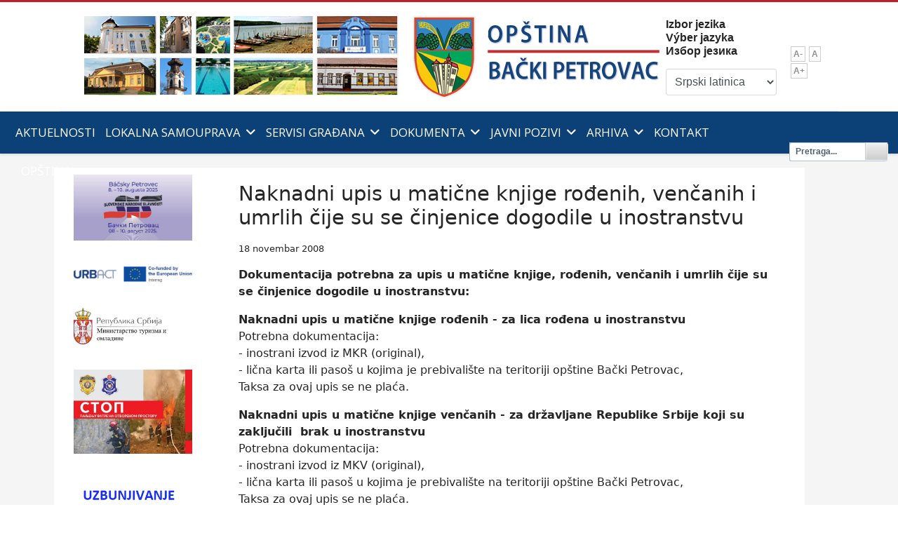

--- FILE ---
content_type: text/html; charset=utf-8
request_url: https://www.backipetrovac.rs/usluge/maticar/naknadni-upis-u-maticne-knjige-rodjenih-vencanih-i-umrlih-cije-su-se-cinjenice-dogodile-u-inostranstvu
body_size: 21275
content:
<!doctype html>
<html prefix="og: http://ogp.me/ns#" lang="sr-yu" dir="ltr">
<head>
<meta name="viewport" content="width=device-width, initial-scale=1, shrink-to-fit=no">
<meta charset="utf-8" />
<base href="https://www.backipetrovac.rs/usluge/maticar/naknadni-upis-u-maticne-knjige-rodjenih-vencanih-i-umrlih-cije-su-se-cinjenice-dogodile-u-inostranstvu" />
<meta name="keywords" content="upis, dokumentacija, matične, knjige, potrebna, inostranstvu, teritoriji, opštine, taksa, bački, petrovac, ovaj, plaća, original, izvod" />
<meta name="generator" content="Helix Ultimate - The Most Popular Joomla! Template Framework." />
<link rel="preconnect" href="http://static.fbshare.me"  crossorigin />
<link rel="preconnect" href="https://fonts.gstatic.com"  crossorigin />
<link rel="preload" href="//fonts.googleapis.com/css?family=Open%20Sans:100,100i,200,200i,300,300i,400,400i,500,500i,600,600i,700,700i,800,800i,900,900i&subset=cyrillic&display=swap" as="style" media="all" onload="this.rel='stylesheet'" />
<link rel="preload" href="/media/com_jchoptimize/cache/css/8c104d1bdd6e589e738e36dae40843264b7faeab6170cdeeb1d0937393fcd25c.css" as="style" onload="this.rel='stylesheet'" />
<title>Naknadni upis u matične knjige rođenih, venčanih i umrlih čije su se činjenice dogodile u inostranstvu</title>
<link href="/images/favicon.ico" rel="shortcut icon" type="image/vnd.microsoft.icon" />
<link href="/favicon.ico" rel="shortcut icon" type="image/vnd.microsoft.icon" />
<script type="application/json" class="joomla-script-options new">{"data":{"breakpoints":{"tablet":991,"mobile":480},"header":{"stickyOffset":"100"}},"csrf.token":"9473cadf009574fe2cf4163fc78b9c0f","system.paths":{"root":"","base":""}}</script>
<link rel="alternate" href="https://www.backipetrovac.rs/usluge/maticar/naknadni-upis-u-maticne-knjige-rodjenih-vencanih-i-umrlih-cije-su-se-cinjenice-dogodile-u-inostranstvu" hreflang="sr" />
<link rel="alternate" href="https://www.backipetrovac.rs/usluge/maticar/naknadni-upis-u-maticne-knjige-rodjenih-vencanih-i-umrlih-cije-su-se-cinjenice-dogodile-u-inostranstvu"  hreflang="x-default" />
<link rel="alternate" href="https://www.backipetrovac.rs/sk/sluzby/maticar/dodatocny-zapis-do-matrik-narodeni-sobasov-a-umrti-ktorych-fakty-sa-stali-v-zahranici" hreflang="sk" />
<link rel="alternate" href="https://www.backipetrovac.rs/rs/usluge/maticar/naknadni-upis-u-maticne-knjige-rodjenih-vencanih-i-umrlih-cije-su-se-cinjenice-dogodile-u-inostranstvu" hreflang="rs" />
<style id="jch-optimize-critical-css" data-id="b878f581797a6743e105f4db9c05183675703b749b7b9aab1f2daff168d0a60a">div.fastsocialshare_container{float:none}div.fastsocialshare_clearer{clear:left}.fastsocialshare-share-tw{float:left;margin:5px}.fastsocialshare-share-fbsh{float:left;margin:5px}.fastsocialshare-share-fbl{float:left;margin:5px}.fastsocialshare-share-gone{float:left;margin:5px}.jd_module_date_newline{font-size:small}:root{--bs-blue:#0d6efd;--bs-indigo:#6610f2;--bs-purple:#6f42c1;--bs-pink:#d63384;--bs-red:#dc3545;--bs-orange:#fd7e14;--bs-yellow:#ffc107;--bs-green:#198754;--bs-teal:#20c997;--bs-cyan:#0dcaf0;--bs-black:#000;--bs-white:#fff;--bs-gray:#6c757d;--bs-gray-dark:#343a40;--bs-gray-100:#f8f9fa;--bs-gray-200:#e9ecef;--bs-gray-300:#dee2e6;--bs-gray-400:#ced4da;--bs-gray-500:#adb5bd;--bs-gray-600:#6c757d;--bs-gray-700:#495057;--bs-gray-800:#343a40;--bs-gray-900:#212529;--bs-primary:#0d6efd;--bs-secondary:#6c757d;--bs-success:#198754;--bs-info:#0dcaf0;--bs-warning:#ffc107;--bs-danger:#dc3545;--bs-light:#f8f9fa;--bs-dark:#212529;--bs-primary-rgb:13,110,253;--bs-secondary-rgb:108,117,125;--bs-success-rgb:25,135,84;--bs-info-rgb:13,202,240;--bs-warning-rgb:255,193,7;--bs-danger-rgb:220,53,69;--bs-light-rgb:248,249,250;--bs-dark-rgb:33,37,41;--bs-white-rgb:255,255,255;--bs-black-rgb:0,0,0;--bs-body-color-rgb:33,37,41;--bs-body-bg-rgb:255,255,255;--bs-font-sans-serif:system-ui,-apple-system,"Segoe UI",Roboto,"Helvetica Neue","Noto Sans","Liberation Sans",Arial,sans-serif,"Apple Color Emoji","Segoe UI Emoji","Segoe UI Symbol","Noto Color Emoji";--bs-font-monospace:SFMono-Regular,Menlo,Monaco,Consolas,"Liberation Mono","Courier New",monospace;--bs-gradient:linear-gradient(180deg,rgba(255,255,255,0.15),rgba(255,255,255,0));--bs-body-font-family:var(--bs-font-sans-serif);--bs-body-font-size:1rem;--bs-body-font-weight:400;--bs-body-line-height:1.5;--bs-body-color:#212529;--bs-body-bg:#fff;--bs-border-width:1px;--bs-border-style:solid;--bs-border-color:#dee2e6;--bs-border-color-translucent:rgba(0,0,0,0.175);--bs-border-radius:0.375rem;--bs-border-radius-sm:0.25rem;--bs-border-radius-lg:0.5rem;--bs-border-radius-xl:1rem;--bs-border-radius-2xl:2rem;--bs-border-radius-pill:50rem;--bs-link-color:#0d6efd;--bs-link-hover-color:#0a58ca;--bs-code-color:#d63384;--bs-highlight-bg:#fff3cd}*,::after,::before{box-sizing:border-box}@media (prefers-reduced-motion:no-preference){:root{scroll-behavior:smooth}}body{margin:0;font-family:var(--bs-body-font-family);font-size:var(--bs-body-font-size);font-weight:var(--bs-body-font-weight);line-height:var(--bs-body-line-height);color:var(--bs-body-color);text-align:var(--bs-body-text-align);background-color:var(--bs-body-bg);-webkit-text-size-adjust:100%;-webkit-tap-highlight-color:transparent}.h1,.h2,.h3,.h4,.h5,.h6,h1,h2,h3,h4,h5,h6{margin-top:0;margin-bottom:.5rem;font-weight:500;line-height:1.2}.h1,h1{font-size:calc(1.375rem + 1.5vw)}@media (min-width:1200px){.h1,h1{font-size:2.5rem}}.h2,h2{font-size:calc(1.325rem + .9vw)}@media (min-width:1200px){.h2,h2{font-size:2rem}}.h3,h3{font-size:calc(1.3rem + .6vw)}@media (min-width:1200px){.h3,h3{font-size:1.75rem}}.h4,h4{font-size:calc(1.275rem + .3vw)}@media (min-width:1200px){.h4,h4{font-size:1.5rem}}.h5,h5{font-size:1.25rem}.h6,h6{font-size:1rem}p{margin-top:0;margin-bottom:1rem}ol,ul{padding-left:2rem}dl,ol,ul{margin-top:0;margin-bottom:1rem}ol ol,ol ul,ul ol,ul ul{margin-bottom:0}dt{font-weight:700}dd{margin-bottom:.5rem;margin-left:0}b,strong{font-weight:bolder}.small,small{font-size:.875em}a{color:var(--bs-link-color);text-decoration:underline}a:hover{color:var(--bs-link-hover-color)}a:not([href]):not([class]),a:not([href]):not([class]):hover{color:inherit;text-decoration:none}code,kbd,pre,samp{font-family:var(--bs-font-monospace);font-size:1em}pre{display:block;margin-top:0;margin-bottom:1rem;overflow:auto;font-size:.875em}code{font-size:.875em;color:var(--bs-code-color);word-wrap:break-word}kbd{padding:.1875rem .375rem;font-size:.875em;color:var(--bs-body-bg);background-color:var(--bs-body-color);border-radius:.25rem}img,svg{vertical-align:middle}th{text-align:inherit;text-align:-webkit-match-parent}tbody,td,tfoot,th,thead,tr{border-color:inherit;border-style:solid;border-width:0}button,input,optgroup,select,textarea{margin:0;font-family:inherit;font-size:inherit;line-height:inherit}button,select{text-transform:none}select{word-wrap:normal}select:disabled{opacity:1}[type=button],[type=reset],[type=submit],button{-webkit-appearance:button}[type=button]:not(:disabled),[type=reset]:not(:disabled),[type=submit]:not(:disabled),button:not(:disabled){cursor:pointer}::-moz-focus-inner{padding:0;border-style:none}textarea{resize:vertical}::-webkit-datetime-edit-day-field,::-webkit-datetime-edit-fields-wrapper,::-webkit-datetime-edit-hour-field,::-webkit-datetime-edit-minute,::-webkit-datetime-edit-month-field,::-webkit-datetime-edit-text,::-webkit-datetime-edit-year-field{padding:0}::-webkit-inner-spin-button{height:auto}::-webkit-search-decoration{-webkit-appearance:none}::-webkit-color-swatch-wrapper{padding:0}::-webkit-file-upload-button{font:inherit;-webkit-appearance:button}::file-selector-button{font:inherit;-webkit-appearance:button}.container,.container-fluid,.container-lg,.container-md,.container-sm,.container-xl,.container-xxl{--bs-gutter-x:1.5rem;--bs-gutter-y:0;width:100%;padding-right:calc(var(--bs-gutter-x) * .5);padding-left:calc(var(--bs-gutter-x) * .5);margin-right:auto;margin-left:auto}@media (min-width:576px){.container,.container-sm{max-width:540px}}@media (min-width:768px){.container,.container-md,.container-sm{max-width:720px}}@media (min-width:992px){.container,.container-lg,.container-md,.container-sm{max-width:960px}}@media (min-width:1200px){.container,.container-lg,.container-md,.container-sm,.container-xl{max-width:1140px}}@media (min-width:1400px){.container,.container-lg,.container-md,.container-sm,.container-xl,.container-xxl{max-width:1320px}}.row{--bs-gutter-x:1.5rem;--bs-gutter-y:0;display:flex;flex-wrap:wrap;margin-top:calc(-1 * var(--bs-gutter-y));margin-right:calc(-.5 * var(--bs-gutter-x));margin-left:calc(-.5 * var(--bs-gutter-x))}.row>*{flex-shrink:0;width:100%;max-width:100%;padding-right:calc(var(--bs-gutter-x) * .5);padding-left:calc(var(--bs-gutter-x) * .5);margin-top:var(--bs-gutter-y)}.col-6{flex:0 0 auto;width:50%}.col-12{flex:0 0 auto;width:100%}@media (min-width:992px){.col-lg-3{flex:0 0 auto;width:25%}.col-lg-9{flex:0 0 auto;width:75%}.col-lg-12{flex:0 0 auto;width:100%}}@media (min-width:1200px){.col-xl-2{flex:0 0 auto;width:16.66666667%}.col-xl-5{flex:0 0 auto;width:41.66666667%}.col-xl-12{flex:0 0 auto;width:100%}}.btn-check:checked+.btn,.btn.active,.btn.show,.btn:first-child:active,:not(.btn-check)+.btn:active{color:var(--bs-btn-active-color);background-color:var(--bs-btn-active-bg);border-color:var(--bs-btn-active-border-color)}.btn-check:checked+.btn:focus-visible,.btn.active:focus-visible,.btn.show:focus-visible,.btn:first-child:active:focus-visible,:not(.btn-check)+.btn:active:focus-visible{box-shadow:var(--bs-btn-focus-box-shadow)}.btn.disabled,.btn:disabled,fieldset:disabled .btn{color:var(--bs-btn-disabled-color);pointer-events:none;background-color:var(--bs-btn-disabled-bg);border-color:var(--bs-btn-disabled-border-color);opacity:var(--bs-btn-disabled-opacity)}.nav-pills{--bs-nav-pills-border-radius:0.375rem;--bs-nav-pills-link-active-color:#fff;--bs-nav-pills-link-active-bg:#0d6efd}@media (min-width:576px){.navbar-expand-sm .offcanvas{position:static;z-index:auto;flex-grow:1;width:auto!important;height:auto!important;visibility:visible!important;background-color:transparent!important;border:0!important;transform:none!important;transition:none}.navbar-expand-sm .offcanvas .offcanvas-header{display:none}.navbar-expand-sm .offcanvas .offcanvas-body{display:flex;flex-grow:0;padding:0;overflow-y:visible}}@media (min-width:768px){.navbar-expand-md .offcanvas{position:static;z-index:auto;flex-grow:1;width:auto!important;height:auto!important;visibility:visible!important;background-color:transparent!important;border:0!important;transform:none!important;transition:none}.navbar-expand-md .offcanvas .offcanvas-header{display:none}.navbar-expand-md .offcanvas .offcanvas-body{display:flex;flex-grow:0;padding:0;overflow-y:visible}}@media (min-width:992px){.navbar-expand-lg .offcanvas{position:static;z-index:auto;flex-grow:1;width:auto!important;height:auto!important;visibility:visible!important;background-color:transparent!important;border:0!important;transform:none!important;transition:none}.navbar-expand-lg .offcanvas .offcanvas-header{display:none}.navbar-expand-lg .offcanvas .offcanvas-body{display:flex;flex-grow:0;padding:0;overflow-y:visible}}@media (min-width:1200px){.navbar-expand-xl .offcanvas{position:static;z-index:auto;flex-grow:1;width:auto!important;height:auto!important;visibility:visible!important;background-color:transparent!important;border:0!important;transform:none!important;transition:none}.navbar-expand-xl .offcanvas .offcanvas-header{display:none}.navbar-expand-xl .offcanvas .offcanvas-body{display:flex;flex-grow:0;padding:0;overflow-y:visible}}@media (min-width:1400px){.navbar-expand-xxl .offcanvas{position:static;z-index:auto;flex-grow:1;width:auto!important;height:auto!important;visibility:visible!important;background-color:transparent!important;border:0!important;transform:none!important;transition:none}.navbar-expand-xxl .offcanvas .offcanvas-header{display:none}.navbar-expand-xxl .offcanvas .offcanvas-body{display:flex;flex-grow:0;padding:0;overflow-y:visible}}.navbar-expand{flex-wrap:nowrap;justify-content:flex-start}.navbar-expand .offcanvas{position:static;z-index:auto;flex-grow:1;width:auto!important;height:auto!important;visibility:visible!important;background-color:transparent!important;border:0!important;transform:none!important;transition:none}.navbar-expand .offcanvas .offcanvas-header{display:none}.navbar-expand .offcanvas .offcanvas-body{display:flex;flex-grow:0;padding:0;overflow-y:visible}.offcanvas,.offcanvas-lg,.offcanvas-md,.offcanvas-sm,.offcanvas-xl,.offcanvas-xxl{--bs-offcanvas-zindex:1045;--bs-offcanvas-width:400px;--bs-offcanvas-height:30vh;--bs-offcanvas-padding-x:1rem;--bs-offcanvas-padding-y:1rem;--bs-offcanvas-color:;--bs-offcanvas-bg:#fff;--bs-offcanvas-border-width:1px;--bs-offcanvas-border-color:var(--bs-border-color-translucent);--bs-offcanvas-box-shadow:0 0.125rem 0.25rem rgba(0,0,0,0.075)}@media (max-width:575.98px){.offcanvas-sm{position:fixed;bottom:0;z-index:var(--bs-offcanvas-zindex);display:flex;flex-direction:column;max-width:100%;color:var(--bs-offcanvas-color);visibility:hidden;background-color:var(--bs-offcanvas-bg);background-clip:padding-box;outline:0;transition:transform .3s ease-in-out}}@media (max-width:575.98px) and (prefers-reduced-motion:reduce){.offcanvas-sm{transition:none}}@media (max-width:575.98px){.offcanvas-sm.offcanvas-start{top:0;left:0;width:var(--bs-offcanvas-width);border-right:var(--bs-offcanvas-border-width) solid var(--bs-offcanvas-border-color);transform:translateX(-100%)}}@media (max-width:575.98px){.offcanvas-sm.offcanvas-end{top:0;right:0;width:var(--bs-offcanvas-width);border-left:var(--bs-offcanvas-border-width) solid var(--bs-offcanvas-border-color);transform:translateX(100%)}}@media (max-width:575.98px){.offcanvas-sm.offcanvas-top{top:0;right:0;left:0;height:var(--bs-offcanvas-height);max-height:100%;border-bottom:var(--bs-offcanvas-border-width) solid var(--bs-offcanvas-border-color);transform:translateY(-100%)}}@media (max-width:575.98px){.offcanvas-sm.offcanvas-bottom{right:0;left:0;height:var(--bs-offcanvas-height);max-height:100%;border-top:var(--bs-offcanvas-border-width) solid var(--bs-offcanvas-border-color);transform:translateY(100%)}}@media (max-width:575.98px){.offcanvas-sm.show:not(.hiding),.offcanvas-sm.showing{transform:none}}@media (max-width:575.98px){.offcanvas-sm.hiding,.offcanvas-sm.show,.offcanvas-sm.showing{visibility:visible}}@media (min-width:576px){.offcanvas-sm{--bs-offcanvas-height:auto;--bs-offcanvas-border-width:0;background-color:transparent!important}.offcanvas-sm .offcanvas-header{display:none}.offcanvas-sm .offcanvas-body{display:flex;flex-grow:0;padding:0;overflow-y:visible;background-color:transparent!important}}@media (max-width:767.98px){.offcanvas-md{position:fixed;bottom:0;z-index:var(--bs-offcanvas-zindex);display:flex;flex-direction:column;max-width:100%;color:var(--bs-offcanvas-color);visibility:hidden;background-color:var(--bs-offcanvas-bg);background-clip:padding-box;outline:0;transition:transform .3s ease-in-out}}@media (max-width:767.98px) and (prefers-reduced-motion:reduce){.offcanvas-md{transition:none}}@media (max-width:767.98px){.offcanvas-md.offcanvas-start{top:0;left:0;width:var(--bs-offcanvas-width);border-right:var(--bs-offcanvas-border-width) solid var(--bs-offcanvas-border-color);transform:translateX(-100%)}}@media (max-width:767.98px){.offcanvas-md.offcanvas-end{top:0;right:0;width:var(--bs-offcanvas-width);border-left:var(--bs-offcanvas-border-width) solid var(--bs-offcanvas-border-color);transform:translateX(100%)}}@media (max-width:767.98px){.offcanvas-md.offcanvas-top{top:0;right:0;left:0;height:var(--bs-offcanvas-height);max-height:100%;border-bottom:var(--bs-offcanvas-border-width) solid var(--bs-offcanvas-border-color);transform:translateY(-100%)}}@media (max-width:767.98px){.offcanvas-md.offcanvas-bottom{right:0;left:0;height:var(--bs-offcanvas-height);max-height:100%;border-top:var(--bs-offcanvas-border-width) solid var(--bs-offcanvas-border-color);transform:translateY(100%)}}@media (max-width:767.98px){.offcanvas-md.show:not(.hiding),.offcanvas-md.showing{transform:none}}@media (max-width:767.98px){.offcanvas-md.hiding,.offcanvas-md.show,.offcanvas-md.showing{visibility:visible}}@media (min-width:768px){.offcanvas-md{--bs-offcanvas-height:auto;--bs-offcanvas-border-width:0;background-color:transparent!important}.offcanvas-md .offcanvas-header{display:none}.offcanvas-md .offcanvas-body{display:flex;flex-grow:0;padding:0;overflow-y:visible;background-color:transparent!important}}@media (max-width:991.98px){.offcanvas-lg{position:fixed;bottom:0;z-index:var(--bs-offcanvas-zindex);display:flex;flex-direction:column;max-width:100%;color:var(--bs-offcanvas-color);visibility:hidden;background-color:var(--bs-offcanvas-bg);background-clip:padding-box;outline:0;transition:transform .3s ease-in-out}}@media (max-width:991.98px) and (prefers-reduced-motion:reduce){.offcanvas-lg{transition:none}}@media (max-width:991.98px){.offcanvas-lg.offcanvas-start{top:0;left:0;width:var(--bs-offcanvas-width);border-right:var(--bs-offcanvas-border-width) solid var(--bs-offcanvas-border-color);transform:translateX(-100%)}}@media (max-width:991.98px){.offcanvas-lg.offcanvas-end{top:0;right:0;width:var(--bs-offcanvas-width);border-left:var(--bs-offcanvas-border-width) solid var(--bs-offcanvas-border-color);transform:translateX(100%)}}@media (max-width:991.98px){.offcanvas-lg.offcanvas-top{top:0;right:0;left:0;height:var(--bs-offcanvas-height);max-height:100%;border-bottom:var(--bs-offcanvas-border-width) solid var(--bs-offcanvas-border-color);transform:translateY(-100%)}}@media (max-width:991.98px){.offcanvas-lg.offcanvas-bottom{right:0;left:0;height:var(--bs-offcanvas-height);max-height:100%;border-top:var(--bs-offcanvas-border-width) solid var(--bs-offcanvas-border-color);transform:translateY(100%)}}@media (max-width:991.98px){.offcanvas-lg.show:not(.hiding),.offcanvas-lg.showing{transform:none}}@media (max-width:991.98px){.offcanvas-lg.hiding,.offcanvas-lg.show,.offcanvas-lg.showing{visibility:visible}}@media (min-width:992px){.offcanvas-lg{--bs-offcanvas-height:auto;--bs-offcanvas-border-width:0;background-color:transparent!important}.offcanvas-lg .offcanvas-header{display:none}.offcanvas-lg .offcanvas-body{display:flex;flex-grow:0;padding:0;overflow-y:visible;background-color:transparent!important}}@media (max-width:1199.98px){.offcanvas-xl{position:fixed;bottom:0;z-index:var(--bs-offcanvas-zindex);display:flex;flex-direction:column;max-width:100%;color:var(--bs-offcanvas-color);visibility:hidden;background-color:var(--bs-offcanvas-bg);background-clip:padding-box;outline:0;transition:transform .3s ease-in-out}}@media (max-width:1199.98px) and (prefers-reduced-motion:reduce){.offcanvas-xl{transition:none}}@media (max-width:1199.98px){.offcanvas-xl.offcanvas-start{top:0;left:0;width:var(--bs-offcanvas-width);border-right:var(--bs-offcanvas-border-width) solid var(--bs-offcanvas-border-color);transform:translateX(-100%)}}@media (max-width:1199.98px){.offcanvas-xl.offcanvas-end{top:0;right:0;width:var(--bs-offcanvas-width);border-left:var(--bs-offcanvas-border-width) solid var(--bs-offcanvas-border-color);transform:translateX(100%)}}@media (max-width:1199.98px){.offcanvas-xl.offcanvas-top{top:0;right:0;left:0;height:var(--bs-offcanvas-height);max-height:100%;border-bottom:var(--bs-offcanvas-border-width) solid var(--bs-offcanvas-border-color);transform:translateY(-100%)}}@media (max-width:1199.98px){.offcanvas-xl.offcanvas-bottom{right:0;left:0;height:var(--bs-offcanvas-height);max-height:100%;border-top:var(--bs-offcanvas-border-width) solid var(--bs-offcanvas-border-color);transform:translateY(100%)}}@media (max-width:1199.98px){.offcanvas-xl.show:not(.hiding),.offcanvas-xl.showing{transform:none}}@media (max-width:1199.98px){.offcanvas-xl.hiding,.offcanvas-xl.show,.offcanvas-xl.showing{visibility:visible}}@media (min-width:1200px){.offcanvas-xl{--bs-offcanvas-height:auto;--bs-offcanvas-border-width:0;background-color:transparent!important}.offcanvas-xl .offcanvas-header{display:none}.offcanvas-xl .offcanvas-body{display:flex;flex-grow:0;padding:0;overflow-y:visible;background-color:transparent!important}}@media (max-width:1399.98px){.offcanvas-xxl{position:fixed;bottom:0;z-index:var(--bs-offcanvas-zindex);display:flex;flex-direction:column;max-width:100%;color:var(--bs-offcanvas-color);visibility:hidden;background-color:var(--bs-offcanvas-bg);background-clip:padding-box;outline:0;transition:transform .3s ease-in-out}}@media (max-width:1399.98px) and (prefers-reduced-motion:reduce){.offcanvas-xxl{transition:none}}@media (max-width:1399.98px){.offcanvas-xxl.offcanvas-start{top:0;left:0;width:var(--bs-offcanvas-width);border-right:var(--bs-offcanvas-border-width) solid var(--bs-offcanvas-border-color);transform:translateX(-100%)}}@media (max-width:1399.98px){.offcanvas-xxl.offcanvas-end{top:0;right:0;width:var(--bs-offcanvas-width);border-left:var(--bs-offcanvas-border-width) solid var(--bs-offcanvas-border-color);transform:translateX(100%)}}@media (max-width:1399.98px){.offcanvas-xxl.offcanvas-top{top:0;right:0;left:0;height:var(--bs-offcanvas-height);max-height:100%;border-bottom:var(--bs-offcanvas-border-width) solid var(--bs-offcanvas-border-color);transform:translateY(-100%)}}@media (max-width:1399.98px){.offcanvas-xxl.offcanvas-bottom{right:0;left:0;height:var(--bs-offcanvas-height);max-height:100%;border-top:var(--bs-offcanvas-border-width) solid var(--bs-offcanvas-border-color);transform:translateY(100%)}}@media (max-width:1399.98px){.offcanvas-xxl.show:not(.hiding),.offcanvas-xxl.showing{transform:none}}@media (max-width:1399.98px){.offcanvas-xxl.hiding,.offcanvas-xxl.show,.offcanvas-xxl.showing{visibility:visible}}@media (min-width:1400px){.offcanvas-xxl{--bs-offcanvas-height:auto;--bs-offcanvas-border-width:0;background-color:transparent!important}.offcanvas-xxl .offcanvas-header{display:none}.offcanvas-xxl .offcanvas-body{display:flex;flex-grow:0;padding:0;overflow-y:visible;background-color:transparent!important}}.offcanvas{position:fixed;bottom:0;z-index:var(--bs-offcanvas-zindex);display:flex;flex-direction:column;max-width:100%;color:var(--bs-offcanvas-color);visibility:hidden;background-color:var(--bs-offcanvas-bg);background-clip:padding-box;outline:0;transition:transform .3s ease-in-out}@media (prefers-reduced-motion:reduce){.offcanvas{transition:none}}.offcanvas.offcanvas-start{top:0;left:0;width:var(--bs-offcanvas-width);border-right:var(--bs-offcanvas-border-width) solid var(--bs-offcanvas-border-color);transform:translateX(-100%)}.offcanvas.offcanvas-end{top:0;right:0;width:var(--bs-offcanvas-width);border-left:var(--bs-offcanvas-border-width) solid var(--bs-offcanvas-border-color);transform:translateX(100%)}.offcanvas.offcanvas-top{top:0;right:0;left:0;height:var(--bs-offcanvas-height);max-height:100%;border-bottom:var(--bs-offcanvas-border-width) solid var(--bs-offcanvas-border-color);transform:translateY(-100%)}.offcanvas.offcanvas-bottom{right:0;left:0;height:var(--bs-offcanvas-height);max-height:100%;border-top:var(--bs-offcanvas-border-width) solid var(--bs-offcanvas-border-color);transform:translateY(100%)}.offcanvas.show:not(.hiding),.offcanvas.showing{transform:none}.offcanvas.hiding,.offcanvas.show,.offcanvas.showing{visibility:visible}.offcanvas-backdrop{position:fixed;top:0;left:0;z-index:1040;width:100vw;height:100vh;background-color:#000}.offcanvas-backdrop.fade{opacity:0}.offcanvas-backdrop.show{opacity:.5}.offcanvas-header{display:flex;align-items:center;justify-content:space-between;padding:var(--bs-offcanvas-padding-y) var(--bs-offcanvas-padding-x)}.offcanvas-header .btn-close{padding:calc(var(--bs-offcanvas-padding-y) * .5) calc(var(--bs-offcanvas-padding-x) * .5);margin-top:calc(-.5 * var(--bs-offcanvas-padding-y));margin-right:calc(-.5 * var(--bs-offcanvas-padding-x));margin-bottom:calc(-.5 * var(--bs-offcanvas-padding-y))}.offcanvas-title{margin-bottom:0;line-height:1.5}.offcanvas-body{flex-grow:1;padding:var(--bs-offcanvas-padding-y) var(--bs-offcanvas-padding-x);overflow-y:auto}.d-block{display:block!important}.d-flex{display:flex!important}.d-none{display:none!important}.flex-wrap{flex-wrap:wrap!important}.justify-content-end{justify-content:flex-end!important}.justify-content-center{justify-content:center!important}.justify-content-between{justify-content:space-between!important}.align-items-center{align-items:center!important}.mb-3{margin-bottom:1rem!important}.ms-3{margin-left:1rem!important}.p-3{padding:1rem!important}.pt-4{padding-top:1.5rem!important}.ps-2{padding-left:.5rem!important}@media (min-width:576px){.d-sm-none{display:none!important}}@media (min-width:768px){.d-md-none{display:none!important}}@media (min-width:992px){.d-lg-block{display:block!important}.d-lg-flex{display:flex!important}.d-lg-none{display:none!important}}@media (min-width:1200px){.d-xl-block{display:block!important}.d-xl-none{display:none!important}.justify-content-xl-center{justify-content:center!important}}.fa{font-family:var(--fa-style-family,"Font Awesome 6 Free");font-weight:var(--fa-style,900)}.fa,.fa-brands,.fa-classic,.fa-regular,.fa-sharp,.fa-solid,.fab,.far,.fas{-moz-osx-font-smoothing:grayscale;-webkit-font-smoothing:antialiased;display:var(--fa-display,inline-block);font-style:normal;font-variant:normal;line-height:1;text-rendering:auto}.fa-classic,.fa-regular,.fa-solid,.far,.fas{font-family:"Font Awesome 6 Free"}.fa-brands,.fab{font-family:"Font Awesome 6 Brands"}.fa-c:before{content:"\43"}.fa-r:before{content:"\52"}.fa-s:before{content:"\53"}.fa-b:before{content:"\42"}:host,:root{--fa-style-family-brands:"Font Awesome 6 Brands";--fa-font-brands:normal 400 1em/1 "Font Awesome 6 Brands"}.fa-brands,.fab{font-weight:400}:host,:root{--fa-font-regular:normal 400 1em/1 "Font Awesome 6 Free"}.fa-regular,.far{font-weight:400}:host,:root{--fa-style-family-classic:"Font Awesome 6 Free";--fa-font-solid:normal 900 1em/1 "Font Awesome 6 Free"}.fa-solid,.fas{font-weight:900}:root{--header_height:$header_height}body{text-rendering:auto;-webkit-font-smoothing:antialiased;-moz-osx-font-smoothing:grayscale}a{transition:color 400ms,background-color 400ms}a,a:hover,a:focus,a:active{text-decoration:none}img{display:block;max-width:100%;height:auto}.row{--bs-gutter-x:1.875rem}.container{padding-left:15px;padding-right:15px}.header-has-modules #offcanvas-toggler{margin-right:20px;margin-left:0}.sp-module-content .latestnews>li>a>span{display:block;margin-top:5px;font-size:85%}#sp-header{height:60px;width:100%;position:relative;z-index:99;box-shadow:0 0 4px 0 rgba(0,0,0,0.1);animation:spFadeIn 0.5s}#sp-header #offcanvas-toggler.offcanvas,#sp-header #offcanvas-toggler.mega{display:none !important}#sp-header.full-header-left #offcanvas-toggler.offcanvas,#sp-header.full-header-center #offcanvas-toggler.offcanvas,#sp-header.header-with-modal-menu #offcanvas-toggler.offcanvas,#sp-header.lg-header #offcanvas-toggler.offcanvas,#sp-header.header-with-social #offcanvas-toggler.offcanvas{display:flex !important}#sp-header.full-header-left .menu-with-offcanvas #offcanvas-toggler,#sp-header.full-header-center .menu-with-offcanvas #offcanvas-toggler,#sp-header.header-with-modal-menu .menu-with-offcanvas #offcanvas-toggler,#sp-header.lg-header .menu-with-offcanvas #offcanvas-toggler,#sp-header.header-with-social .menu-with-offcanvas #offcanvas-toggler{display:none !important}#sp-header.full-header{padding-left:45px;padding-right:45px}#sp-header.lg-header{box-shadow:0 2px 3px rgba(0,0,0,0.1)}#sp-header.lg-header .logo{height:auto}#sp-header.lg-header #offcanvas-toggler{margin-right:20px;margin-left:0px}#sp-header.lg-header #offcanvas-toggler.offcanvas-toggler-right.offcanvas{display:none !important}#sp-header.lg-header .sp-column{height:100%}#sp-header.lg-header #sp-logo #offcanvas-toggler{display:none}#sp-header.header-with-modal-menu{color:#fff}#sp-header.header-with-modal-menu #offcanvas-toggler{display:none !important}#sp-header .logo{height:60px;display:inline-flex;margin:0;align-items:center}#sp-header .logo a{font-size:24px;line-height:1;margin:0;padding:0}#sp-header .sp-module{margin-left:20px}#sp-header nav.sp-megamenu-wrapper #offcanvas-toggler{display:none}#sp-header-topbar{position:relative;z-index:111}#sp-header-topbar #sp-logo #offcanvas-toggler{display:none !important}#sp-header-topbar .container-inner{border-bottom:1px solid #e5e5e5}#sp-header-topbar .container-inner>.row{min-height:60px}#sp-header-topbar a{color:#909196}#sp-header-topbar a:hover{color:#0345bf}.header-modules{margin-left:20px}.burger-icon{width:25px;cursor:pointer}.burger-icon>span{display:block;height:2px;background-color:#000;margin:5px 0;transition:background-color 0.3s ease-in,opacity 0.3s ease-in,transform 0.3s ease-in}.offcanvas-active .burger-icon>span,#modal-menu-toggler.active .burger-icon>span{background-color:#000}.offcanvas-active .burger-icon>span:nth-child(1),#modal-menu-toggler.active .burger-icon>span:nth-child(1){transform:translate(0,8px) rotate(-45deg)}.offcanvas-active .burger-icon>span:nth-child(2),#modal-menu-toggler.active .burger-icon>span:nth-child(2){opacity:0}.offcanvas-active .burger-icon>span:nth-child(3),#modal-menu-toggler.active .burger-icon>span:nth-child(3){transform:translate(0,-5px) rotate(45deg)}.offcanvas-active .close-offcanvas .burger-icon>span{transition-delay:0.2s}#modal-menu{background:#f9f9f9;position:fixed !important;top:60px;left:0;right:0;transition:0.5s;bottom:120%;overflow:hidden;display:flex;z-index:10}#sp-title{min-height:0}.body-innerwrapper{overflow-x:hidden}#sp-main-body{padding:100px 0}#sp-left .sp-module,#sp-right .sp-module{margin-top:50px;border:1px solid #f3f3f3;padding:30px;border-radius:3px}#sp-left .sp-module:first-child,#sp-right .sp-module:first-child{margin-top:0}#sp-left .sp-module .sp-module-title,#sp-right .sp-module .sp-module-title{margin:0 0 30px;padding-bottom:20px;font-size:22px;font-weight:700;border-bottom:1px solid #f3f3f3}#sp-left .sp-module ul,#sp-right .sp-module ul{list-style:none;padding:0;margin:0}#sp-left .sp-module ul>li,#sp-right .sp-module ul>li{display:block;border-bottom:1px solid #f3f3f3}#sp-left .sp-module ul>li>a,#sp-right .sp-module ul>li>a{display:block;padding:5px 0;line-height:36px;padding:2px 0}#sp-left .sp-module ul>li:last-child,#sp-right .sp-module ul>li:last-child{border-bottom:none}.article-info{display:-webkit-box;display:-ms-flexbox;display:flex;-ms-flex-wrap:wrap;flex-wrap:wrap;margin-bottom:1rem}.article-info>span{font-size:0.813rem}.article-details .article-header{position:relative}.article-details .article-header h1,.article-details .article-header h2{font-size:2.25rem}.article-details .article-info{margin-bottom:1rem}.article-details .article-can-edit{position:relative;margin-bottom:10px}.pager{list-style:none;padding:2rem 0 0 0;margin:2rem 0 0 0;border-top:1px solid #f5f5f5}.pager::after{display:block;clear:both;content:""}.pager>li{display:inline-block}.pager>li.previous{float:left}.pager>li.next{float:right}.pager>li a{display:inline-block;font-size:0.785rem;padding:1rem 2.5rem;border-radius:100px}.category-module,.categories-module,.archive-module,.latestnews,.newsflash-horiz,.mostread,.form-links,.list-striped{list-style:none;padding:0;margin:0}.category-module li,.categories-module li,.archive-module li,.latestnews li,.newsflash-horiz li,.mostread li,.form-links li,.list-striped li{padding:2px 0}#sp-footer{font-size:14px;padding:0}#sp-footer .container-inner{padding:30px 0;border-top:1px solid rgba(255,255,255,0.1)}select.form-control:not([multiple]),select.inputbox:not([multiple]),select:not([multiple]){height:calc(2.25rem + 2px)}input[type="text"],input[type="email"],input[type="url"],input[type="date"],input[type="password"],input[type="search"],input[type="tel"],input[type="number"],textarea{outline:none;box-shadow:none !important}input[type="text"]:not(.form-control),input[type="email"]:not(.form-control),input[type="url"]:not(.form-control),input[type="date"]:not(.form-control),input[type="password"]:not(.form-control),input[type="search"]:not(.form-control),input[type="tel"]:not(.form-control),input[type="number"]:not(.form-control),select:not(.form-select):not(.form-control){display:block;width:100%;padding:0.5rem 0.5rem !important;font-size:1rem;line-height:1.25;color:#495057;background-color:#fff;background-image:none;background-clip:padding-box;border:1px solid rgba(0,0,0,0.15);border-radius:0.25rem;transition:border-color ease-in-out 0.15s,box-shadow ease-in-out 0.15s}input[type="text"]:not(.form-control):focus,input[type="email"]:not(.form-control):focus,input[type="url"]:not(.form-control):focus,input[type="date"]:not(.form-control):focus,input[type="password"]:not(.form-control):focus,input[type="search"]:not(.form-control):focus,input[type="tel"]:not(.form-control):focus,input[type="number"]:not(.form-control):focus,select:not(.form-select):not(.form-control):focus{color:#495057;background-color:#fff;border-color:#80bdff;outline:0}#system-message-container{position:fixed;bottom:0px;right:15px;max-width:350px;z-index:9999}.btn:focus{box-shadow:none !important}.sp-megamenu-parent{list-style:none;padding:0;margin:0 -15px;z-index:99;display:block;float:right;position:relative}.sp-megamenu-parent>li{display:inline-block;position:relative;padding:0}.sp-megamenu-parent>li>a,.sp-megamenu-parent>li>span{display:inline-block;padding:0 15px;line-height:60px;font-size:14px;margin:0}.sp-megamenu-parent>li:last-child>a{padding:0px 0px 0px 15px}.sp-megamenu-parent .sp-dropdown{margin:0;position:absolute;z-index:10;display:none}.sp-megamenu-parent .sp-dropdown .sp-dropdown-inner{box-shadow:0 3px 5px 0 rgba(0,0,0,0.2);padding:20px}.sp-megamenu-parent .sp-dropdown .sp-dropdown-items{list-style:none;padding:0;margin:0}.sp-megamenu-parent .sp-dropdown.sp-dropdown-main{top:100%}.sp-megamenu-parent .sp-dropdown.sp-dropdown-sub{top:0}.sp-megamenu-parent .sp-dropdown.sp-dropdown-sub .sp-dropdown-inner{box-shadow:0 0 5px rgba(0,0,0,0.2)}.sp-megamenu-parent .sp-dropdown li.sp-menu-item{display:block;padding:0;position:relative}.sp-megamenu-parent .sp-dropdown li.sp-menu-item>a,.sp-megamenu-parent .sp-dropdown li.sp-menu-item span:not(.sp-menu-badge){font-size:14px;line-height:1;display:inline-block;padding:8px 0;cursor:pointer}.sp-megamenu-parent .sp-has-child:hover>.sp-dropdown{display:block}.sp-megamenu-parent.menu-animation-fade-up .sp-has-child:hover>.sp-dropdown{animation:spFadeInUp 400ms ease-in}.offcanvas-menu .hide-on-offcanvas{display:none !important}.offcanvas-menu .fa,.offcanvas-menu .fab,.offcanvas-menu .far,.offcanvas-menu .fas{color:#252525}.offcanvas-menu .offcanvas-inner ul.menu li.active a{color:#0345bf !important}body.ltr .sp-megamenu-parent>li.sp-has-child>a:after,body.ltr .sp-megamenu-parent>li.sp-has-child>span:after{font-family:"Font Awesome 5 Free";content:"";float:right;margin-left:7px;font-weight:900}body.ltr .sp-megamenu-parent .sp-dropdown .sp-dropdown-items .sp-has-child>a:after{font-family:"Font Awesome 5 Free";content:"";float:right;margin-left:7px;font-weight:900}body.ltr .sp-megamenu-parent .sp-dropdown.sp-dropdown-main.sp-menu-right{left:0}body.ltr .sp-megamenu-parent .sp-dropdown.sp-dropdown-sub{left:100%}#offcanvas-toggler{display:inline-flex;align-items:center;height:60px;line-height:60px;font-size:20px}#offcanvas-toggler>span:hover{color:#fff}.offcanvas-init{overflow-x:hidden;position:relative}.offcanvas-active .offcanvas-overlay{visibility:visible;opacity:1}.offcanvas-overlay{background:rgba(0,0,0,0.5);bottom:0;left:0;opacity:0;position:absolute;right:0;top:0;z-index:9999;visibility:hidden;-webkit-transition:0.4s;transition:0.4s;-webkit-backdrop-filter:blur(10px);backdrop-filter:blur(10px)}.body-wrapper{position:relative;-webkit-transition:0.4s;transition:0.4s;backface-visibility:hidden}.close-offcanvas{position:absolute;top:25px;z-index:1}.offcanvas-menu{width:300px;height:100%;position:fixed;top:60px;overflow:inherit;-webkit-transition:all 0.4s;transition:all 0.4s;z-index:10000}.offcanvas-menu #offcanvas-toggler{display:none !important}.offcanvas-menu .offcanvas-inner{padding:25px}.offcanvas-menu .offcanvas-inner .header-modules{margin-left:0px}.offcanvas-menu .offcanvas-inner .finder{margin-bottom:10px}.offcanvas-menu .offcanvas-inner .sp-sign-in{position:relative;top:10px}.offcanvas-menu .offcanvas-inner .sp-sign-in .signin-text{display:none !important}.offcanvas-menu .offcanvas-inner .sp-profile-wrapper .user-text{display:none !important}.offcanvas-menu .offcanvas-inner .sp-contact-info,.offcanvas-menu .offcanvas-inner .social-icons{font-size:14px}.offcanvas-menu .offcanvas-inner .sp-contact-info>li>a,.offcanvas-menu .offcanvas-inner .social-icons>li>a{opacity:0.7}.offcanvas-menu .offcanvas-inner .sp-contact-info>li>a:hover,.offcanvas-menu .offcanvas-inner .sp-contact-info>li>a:focus,.offcanvas-menu .offcanvas-inner .social-icons>li>a:hover,.offcanvas-menu .offcanvas-inner .social-icons>li>a:focus{opacity:1}.offcanvas-menu .offcanvas-inner .sp-contact-info{margin-top:20px}.offcanvas-menu .offcanvas-inner .sp-contact-info>li:not(:last-child){margin-bottom:10px}.offcanvas-menu .offcanvas-inner .sp-module{padding:0;margin:0}.offcanvas-menu .offcanvas-inner .sp-module:not(:last-child){margin-right:20px}.offcanvas-menu .offcanvas-inner .sp-module .sp-module-title{font-size:1rem;font-weight:bold}.offcanvas-menu .offcanvas-inner .sp-module:not(:last-child){margin-bottom:20px}.offcanvas-menu .offcanvas-inner .sp-module .awesomplete{width:210px}.offcanvas-menu .offcanvas-inner ul.menu,.offcanvas-menu .offcanvas-inner ul.menu ul{display:-webkit-box;display:-ms-flexbox;display:flex;-webkit-box-orient:vertical;-webkit-box-direction:normal;-ms-flex-direction:column;flex-direction:column;padding:0;margin:0;margin:0 0 15px 0;list-style:none}.offcanvas-menu .offcanvas-inner ul.menu>li{border:0;padding:0;margin:0;position:relative;overflow:hidden;display:block}.offcanvas-menu .offcanvas-inner ul.menu>li>a,.offcanvas-menu .offcanvas-inner ul.menu>li>span{display:block;font-size:18px;padding:10px 0px;position:relative;line-height:18px;opacity:0.7;transition:0.3s}.offcanvas-menu .offcanvas-inner ul.menu>li>a:hover,.offcanvas-menu .offcanvas-inner ul.menu>li>span:hover{opacity:1}.offcanvas-menu .offcanvas-inner ul.menu>li ul.menu-child{display:none}.offcanvas-menu .offcanvas-inner ul.menu>li.menu-parent>a>.menu-toggler,.offcanvas-menu .offcanvas-inner ul.menu>li.menu-parent>.menu-separator>.menu-toggler{display:block;position:absolute;top:50%;cursor:pointer;transform:translateY(-50%);-webkit-transform:translateY(-50%);padding:10px}.offcanvas-menu .offcanvas-inner ul.menu>li.menu-parent>a>.menu-toggler:after,.offcanvas-menu .offcanvas-inner ul.menu>li.menu-parent>.menu-separator>.menu-toggler:after{font-family:"Font Awesome 5 Free";content:"";font-weight:900}.offcanvas-menu .offcanvas-inner ul.menu>li.menu-parent li.menu-parent>a{position:relative;display:block}.offcanvas-menu .offcanvas-inner ul.menu>li.menu-parent li.menu-parent .menu-toggler{right:-10px;display:block;position:absolute;top:50%;cursor:pointer;transform:translateY(-50%);-webkit-transform:translateY(-50%);padding:2px 10px}.offcanvas-menu .offcanvas-inner ul.menu>li.menu-parent li.menu-parent .menu-toggler:after{font-family:"Font Awesome 5 Free";content:"";font-weight:900}.offcanvas-menu .offcanvas-inner ul.menu>li.menu-parent li.menu-parent.menu-parent-open .menu-toggler:after{content:""}.offcanvas-menu .offcanvas-inner ul.menu>li.menu-parent.menu-parent-open>a>.menu-toggler:after,.offcanvas-menu .offcanvas-inner ul.menu>li.menu-parent.menu-parent-open>.menu-separator>.menu-toggler:after{font-family:"Font Awesome 5 Free";content:"";font-weight:900}.offcanvas-menu .offcanvas-inner ul.menu>li.menu-parent.menu-parent-open>.nav-header>.menu-toggler:after{font-family:"Font Awesome 5 Free";content:"";font-weight:900}.offcanvas-menu .offcanvas-inner ul.menu>li.menu-parent>.nav-header>.menu-toggler{display:block;position:absolute;top:50%;cursor:pointer;transform:translateY(-50%);-webkit-transform:translateY(-50%)}.offcanvas-menu .offcanvas-inner ul.menu>li.menu-parent>.nav-header>.menu-toggler:after{font-family:"Font Awesome 5 Free";content:"";font-weight:900}.offcanvas-menu .offcanvas-inner ul.menu>li>ul{display:none}.offcanvas-menu .offcanvas-inner ul.menu>li>ul li a{font-size:15px;padding:4px 0px;line-height:18px;font-weight:400}.offcanvas-menu.border-menu .offcanvas-inner ul.menu>li{border-bottom:1px solid rgba(32,31,31,0.1);margin-bottom:0}.offcanvas-menu.border-menu .offcanvas-inner ul.menu>li>a{padding:15px 30px 15px 10px}.offcanvas-menu.border-menu .offcanvas-inner ul.menu ul{padding-bottom:15px}.offcanvas-menu.center-alignment .offcanvas-inner{padding:0px 15px}body.ltr #offcanvas-toggler.offcanvas-toggler-right{float:right;margin-left:20px}body.ltr #offcanvas-toggler.offcanvas-toggler-left{float:left;margin-right:20px}body.ltr.offcanvs-position-left .offcanvas-menu{left:-300px;top:0}body.ltr.offcanvs-position-left.offcanvas-active .offcanvas-menu{left:0;top:0}body.ltr.offcanvs-position-right .body-wrapper{right:0}body.ltr.offcanvs-position-right .offcanvas-menu{right:-300px;top:0}body.ltr.offcanvs-position-right.offcanvas-active .offcanvas-menu{right:0;top:0}body.ltr .close-offcanvas{right:15px}body.ltr .offcanvas-menu .offcanvas-inner ul.menu>li.menu-parent>a>.menu-toggler,body.ltr .offcanvas-menu .offcanvas-inner ul.menu>li.menu-parent>.menu-separator>.menu-toggler{right:-10px}body.ltr .offcanvas-menu .offcanvas-inner ul.menu>li.menu-parent>.nav-header>.menu-toggler{right:0}body.ltr .offcanvas-menu .offcanvas-inner ul.menu>li ul{margin-left:10px}@media (max-width:1199px){#sp-header.full-header{padding-left:15px;padding-right:15px}.sp-megamenu-parent>li>a,.sp-megamenu-parent>li span{padding:0 10px}}@media (min-width:992px){#sp-header.header-with-modal-menu #offcanvas-toggler.offcanvas{display:none !important}}@media (max-width:991px){:root{--header_height:$header_height_sm}.sp-megamenu-parent>li>a,.sp-megamenu-parent>li>span{line-height:60px}#sp-header{height:60px}#sp-header .logo{height:60px}#sp-header.header-with-modal-menu #offcanvas-toggler{display:flex !important}#sp-header.full-header-center #offcanvas-toggler.mega,#sp-header.header-with-modal-menu #offcanvas-toggler.mega,#sp-header.full-header-left #offcanvas-toggler.mega,#sp-header.lg-header #offcanvas-toggler.mega,#sp-header.header-with-social #offcanvas-toggler.mega{display:flex !important}#sp-header.lg-header #offcanvas-toggler.mega{display:none !important}#sp-header.lg-header .offcanvas-toggler-left.offcanvas{display:flex !important}#sp-header-topbar .container-inner>.row{min-height:60px}#modal-menu{top:60px}#offcanvas-toggler{height:60px;line-height:60px}#sp-header-topbar{margin:10px 0px}#sp-header-topbar .container-inner{padding-bottom:10px}}@media (max-width:575px){:root{--header_height:$header_height_xs}.sp-megamenu-parent>li>a,.sp-megamenu-parent>li>span{line-height:50px}#sp-header{height:50px}#sp-header .logo{height:60px}#sp-header-topbar .container-inner>.row{min-height:50px}#modal-menu{top:50px}#offcanvas-toggler{height:60px;line-height:60px}#sp-header .sp-module{margin-left:10px}#sp-header.lg-header #sp-logo{order:3}.header-has-modules #offcanvas-toggler{height:auto;line-height:1.2}}body,.sp-preloader{background-color:#fff;color:#252525}#sp-header{background:#0c4177}a{color:#0345bf}a:hover,a:focus,a:active{color:#044cd0}.pager>li a{border:1px solid #ededed;color:#252525}.sp-megamenu-parent>li>a{color:#fff}.sp-megamenu-parent>li:hover>a{color:#fdc90c}.sp-megamenu-parent .sp-dropdown .sp-dropdown-inner{background:#0c4177}.sp-megamenu-parent .sp-dropdown li.sp-menu-item>a{color:#fff}.sp-megamenu-parent .sp-dropdown li.sp-menu-item>a:hover{color:#fdc90c}#offcanvas-toggler>.fa{color:#fff}#offcanvas-toggler>.fa:hover,#offcanvas-toggler>.fa:focus,#offcanvas-toggler>.fa:active{color:#fdc90c}#offcanvas-toggler>.fas{color:#fff}#offcanvas-toggler>.fas:hover,#offcanvas-toggler>.fas:focus,#offcanvas-toggler>.fas:active{color:#fdc90c}#offcanvas-toggler>.far{color:#fff}#offcanvas-toggler>.far:hover,#offcanvas-toggler>.far:focus,#offcanvas-toggler>.far:active{color:#fdc90c}.offcanvas-menu{background-color:#fff;color:#fff}.offcanvas-menu .offcanvas-inner a{color:#252525}.offcanvas-menu .offcanvas-inner a:hover,.offcanvas-menu .offcanvas-inner a:focus,.offcanvas-menu .offcanvas-inner a:active{color:#0345bf}.offcanvas-menu .offcanvas-inner ul.menu>li a,.offcanvas-menu .offcanvas-inner ul.menu>li span{color:#252525}.offcanvas-menu .offcanvas-inner ul.menu>li a:hover,.offcanvas-menu .offcanvas-inner ul.menu>li a:focus,.offcanvas-menu .offcanvas-inner ul.menu>li span:hover,.offcanvas-menu .offcanvas-inner ul.menu>li span:focus{color:#fdc90c}.offcanvas-menu .offcanvas-inner ul.menu>li.menu-parent>a>.menu-toggler,.offcanvas-menu .offcanvas-inner ul.menu>li.menu-parent>.menu-separator>.menu-toggler{color:rgba(37,37,37,0.5)}.offcanvas-menu .offcanvas-inner ul.menu>li.menu-parent .menu-toggler{color:rgba(37,37,37,0.5)}.offcanvas-menu .offcanvas-inner ul.menu>li li a{color:rgba(37,37,37,0.8)}.sp-module ul>li>a{color:#252525}.sp-module ul>li>a:hover{color:#0345bf}#sp-footer,#sp-bottom{background:#0c4177;color:#fff}#sp-footer a,#sp-bottom a{color:#a2a2a2}#sp-footer a:hover,#sp-footer a:active,#sp-footer a:focus,#sp-bottom a:hover,#sp-bottom a:active,#sp-bottom a:focus{color:#fff}#search-form167 input::-ms-clear{width:0;height:0}#search-form167 input::focus{outline:none}#offlajn-ajax-search167{width:140px;float:right}#offlajn-ajax-search167 .offlajn-ajax-search-container{background:#d3d3d3;background:RGBA(211,211,211,0.8);padding:0px;margin:0}#search-form167 div{margin:0;padding:0}#offlajn-ajax-search167 .offlajn-ajax-search-inner{width:100%}#search-form167{margin:0;padding:0;position:relative;width:100%}#search-form167 input{background-color:#fff;padding-top:1px;color:#4e6170;font-family:Arial;font-weight:bold;font-style:normal;font-size:12px;text-shadow:#rgba(255,255,255,1) 1px 1px 0px;text-decoration:none;text-transform:none;line-height:left}input#search-area167{display:block;position:relative;height:27px;padding:0 39px 0 5px;width:100%;background-color:transparent;box-sizing:border-box !important;-moz-box-sizing:border-box !important;-ms-box-sizing:border-box !important;-webkit-box-sizing:border-box !important;-khtml-box-sizing:border-box !important;border:1px #b2c4d4 solid;border-right:none;line-height:27px;float:left;margin:0;z-index:4}input#suggestion-area167{display:block;position:absolute;height:27px;width:100%;top:0px;left:1px;padding:0 60px 0 5px;box-sizing:border-box !important;-moz-box-sizing:border-box !important;-ms-box-sizing:border-box !important;-webkit-box-sizing:border-box !important;-khtml-box-sizing:border-box !important;color:rgba(0,0,0,0.25);border:none;line-height:27px;-webkit-box-shadow:inset 0px 1px 2px rgba(0,0,0,0.2);-moz-box-shadow:inset 0px 1px 2px rgba(0,0,0,0.2);box-shadow:inset 0px 1px 2px rgba(0,0,0,0.2);float:left;margin:0;z-index:1}#search-form167 #search-area-close167{background:url('https://www.backipetrovac.rs/modules/mod_universal_ajaxlivesearch/cache/167/modules/mod_universal_ajaxlivesearch/themes/elegant/images/close/close_icon.png') no-repeat center center;background-image:url('https://www.backipetrovac.rs/modules/mod_universal_ajaxlivesearch/cache/167/modules/mod_universal_ajaxlivesearch/cache/167/aa66f44b92c8b8d58d5ade8fee63ceef.png');height:16px;width:22px;top:50%;margin-top:-8px;right:40px;position:absolute;cursor:pointer;visibility:hidden;z-index:5}#ajax-search-button167{height:25px;width:32px;border:1px #cecece solid;-webkit-box-shadow:inset 1px 1px 0px rgba(255,255,255,0.4);-moz-box-shadow:inset 1px 1px 0px rgba(255,255,255,0.4);box-shadow:inset 1px 1px 0px rgba(255,255,255,0.4);background:#cecece url('https://www.backipetrovac.rs/modules/mod_universal_ajaxlivesearch/cache/167/modules/mod_universal_ajaxlivesearch/cache/167/d49be9445f6e7429ea777ba24c64ca16.png') repeat-x;background-size:auto 100%;background:-moz-linear-gradient(#f0f0f0,#cecece);background:-ms-linear-gradient(#f0f0f0,#cecece);background:-webkit-gradient(linear,left top,left bottom,color-stop(0%,#f0f0f0),color-stop(100%,#cecece));background:-webkit-linear-gradient(#f0f0f0,#cecece);background:-o-linear-gradient(#f0f0f0,#cecece);background:linear-gradient( top,#f0f0f0,#cecece );float:left;cursor:pointer;position:absolute;top:0px;right:0px;z-index:5}#ajax-search-button167 .magnifier{background:url('https://www.backipetrovac.rs/modules/mod_universal_ajaxlivesearch/cache/167/modules/mod_universal_ajaxlivesearch/themes/elegant/images/search_button/magnifier_strong_mid.png') no-repeat center center;height:26px;width:32px;padding:0;margin:0}#ajax-search-button167:hover{background:#104f88 url('https://www.backipetrovac.rs/modules/mod_universal_ajaxlivesearch/cache/167/modules/mod_universal_ajaxlivesearch/cache/167/e465d23044ead51657f526764e550de4.png') repeat-x;background-size:auto 100%;background:-moz-linear-gradient(#297dc9,#104f88);background:-ms-linear-gradient(#297dc9,#104f88);background:-webkit-gradient(linear,left top,left bottom,color-stop(0%,#297dc9),color-stop(100%,#104f88));background:-webkit-linear-gradient(#297dc9,#104f88);background:-o-linear-gradient(#297dc9,#104f88);background:linear-gradient( top,#297dc9,#104f88 )}#ajax-search-button167:active{-webkit-box-shadow:inset 0px 2px 4px rgba(0,0,0,0.5);-moz-box-shadow:inset 0px 2px 4px rgba(0,0,0,0.5);box-shadow:inset 2px 2px 3px rgba(0,0,0,0.4);border-bottom:none;border-right:none}.ajax-clear{clear:both}.jfontsize-button{font:bold 12px arial;padding:3px;border:solid 1px #ccc;cursor:pointer}.jfontsize-button:hover{text-decoration:none;background:#333;color:#fff;border:solid 1px #333}#sp-main-body{padding:20px 0}.row{--bs-gutter-x:1rem}.col-lg-3{background-color:#fff}@media (min-width:992px){.col-lg-3{flex:0 0 auto;width:20%}a,h2{color:#B50000}a:hover,a:focus{color:#444;text-decoration:none}}#sp-left .sp-module .sp-module-title,#sp-right .sp-module .sp-module-title{margin:0 0 30px;padding-bottom:20px;font-size:1.3em;font-weight:600;border-bottom:3px solid #c6363c;text-transform:uppercase}.sp-megamenu-parent .sp-dropdown li.sp-menu-item{text-transform:uppercase}#sp-left .sp-module,#sp-right .sp-module{margin-top:0px;border:0px solid #f3f3f3;padding:10px 20px;border-radius:0px}.h4,h4{font-size:1.4rem}.sp-megamenu-parent>li>a{margin-top:-1px;text-transform:uppercase}.sp-megamenu-parent{margin-top:-1px}span.sp-menu-separator{color:#fff;text-transform:uppercase}section#sp-main-body{background-color:#F5F5F5}a,h2{color:#B50000}a:hover,a:focus{color:#444;text-decoration:none}.category-module,.categories-module,.archive-module,.latestnews,.newsflash-horiz,.mostread,.form-links,.list-striped{list-style:disc;padding:20px;margin:0.2em 0 0.5em 1.1em}.sp-column{background-color:#fff}#sp-component .sp-column{padding:20px;margin:0 10px}.article-details .article-header h1,.article-details .article-header h2{font-size:1.8rem}select{width:190px}.jfontsize{margin-left:20px}@media only screen and (max-width:960px),(max-device-width:960px){#sp-component .sp-column{padding:15px;margin:0 -8px}}a,h2{color:#B50000}a:hover,a:focus{color:#444;text-decoration:none}.btn{width:99%;line-height:25px;border-bottom:1px #FFF dotted;color:#888}.btn:hover{background-color:#eee;color:#B50000;border-bottom:1px #AAA dotted}div.pretext{font-weight:600}div.mod-languages{font-family:Arimo,Arial,Helvetica,sans-serif}ul.latestnews a{color:#222;line-height:17px;font-size:100%;font-weight:400}ul.latestnews li:hover>a{background-color:#fdfdfd;color:#A00D0D}#sp-header.lg-header{border-top:2px solid #0c4177}.sp-megamenu-parent>li:hover>a{color:#fdc90c;border-top:2px solid #c6363c;margin-top:-3px}.sp-megamenu-parent>li>a,.sp-megamenu-parent>li>span{line-height:56px}div#sp-logo{width:100%}div#sp-header-topbar{border-top:3px solid #c02023;padding:15px 0 0 0}#sp-component{background-color:#fff}div#sp-logo .align-items-center{justify-content:left!important}#sp-logo img{max-width:fit-content}header#sp-header .container{max-width:100%}#sp-left .sp-module ul>li>a,#sp-right .sp-module ul>li>a{padding-left:18px;background-image:url(https://www.backipetrovac.rs/images/icons/icons-base.png);background-position:0 -341px;background-repeat:no-repeat;line-height:1em;font-size:1em;margin:10px 0}.sp-module ul>li>a:hover{color:#c6363c;background-color:#f7f7f7}.mod-languages.falangmodul p{line-height:1.2em;margin-top:-15px}.sp-megamenu-parent{margin:0 0px}div#sp-footer1 .sp-column{background-color:transparent;text-align:center}.sp-megamenu-parent>li>a,.sp-megamenu-parent>li>span{padding:0px 7px}@media (max-width:575px){#sp-header.lg-header #sp-logo{margin-left:-10px}#sp-header-topbar{margin:0px 0px}#sp-header .sp-module{margin-left:0px}.sp-module.logoopstina{width:100%}.sp-module.falangmodul{width:32%;float:left}.sp-module.fontsizze{width:25%;float:left}.custom.slicice{display:none}#sp-logo img{max-width:100%}.sp-module.falangmodul{display:none}.sp-module.fontsizze{display:none}.sp-column{background-color:transparent}.col-lg-3{background-color:transparent}#sp-header-topbar{position:relative;z-index:1}#sp-header{background:#fff}#sp-header.lg-header{border-top:3px solid #0c4177}#sp-header.lg-header #offcanvas-toggler{margin-right:15px}.mod-languages.falangmodul-m p{font-size:12px;font-weight:400;font-family:'Open Sans'}div#sp-header-topbar{margin-bottom:-86px}#sp-main-body{padding:10px 0}#sp-header-topbar .container-inner{border-bottom:0px solid #e5e5e5}}.sp-megamenu-parent>li>a,.sp-megamenu-parent>li>span,.sp-megamenu-parent .sp-dropdown li.sp-menu-item>a{font-family:'Open Sans',sans-serif;font-size:1.05em;text-decoration:none}.menu.nav-pills>li>a,.menu.nav-pills>li>span,.menu.nav-pills .sp-dropdown li.sp-menu-item>a{font-family:'Open Sans',sans-serif;font-size:1.05em;text-decoration:none}.logo-image{height:30px}@media(max-width:992px){.logo-image{height:36px}}@media(max-width:576px){.logo-image{height:36px}}.logo-image{height:30px}@media(max-width:992px){.logo-image{height:36px}}@media(max-width:576px){.logo-image{height:36px}}.logo-image{height:30px}@media(max-width:992px){.logo-image{height:36px}}@media(max-width:576px){.logo-image{height:36px}}@keyframes spFadeIn{from{opacity:0}to{opacity:1}}@keyframes spFadeInUp{0%{opacity:0;transform:translateY(20px)}100%{opacity:1;transform:translateY(0)}}@keyframes width{10%{width:10%}20%{width:20%}30%{width:30%}40%{width:40%}50%{width:50%}60%{width:60%}70%{width:70%}80%{width:80%}90%{width:90%}100%{width:100%}}</style>
<script src="/media/com_jchoptimize/cache/js/51adebd5b71e41cba0995a17888f636d597355c7e30aa6ba86c7337dfddc8153.js"></script>
<script>function onUserInteract(callback){window.addEventListener('load',function(){if(window.pageYOffset!==0){callback();}});const events=['keydown','keyup','keypress','input','auxclick','click','dblclick','mousedown','mouseup','mouseover','mousemove','mouseout','mouseenter','mouseleave','mousewheel','wheel','contextmenu','pointerover','pointerout','pointerenter','pointerleave','pointerdown','pointerup','pointermove','pointercancel','gotpointercapture','lostpointercapture','pointerrawupdate','touchstart','touchmove','touchend','touchcancel'];document.addEventListener('DOMContentLoaded',function(){events.forEach(function(e){window.addEventListener(e,function(){callback();},{once:true,passive:true});});});}</script>
<script>let jch_css_loaded=false;onUserInteract(function(){const css_urls=["\/media\/com_jchoptimize\/cache\/css\/8c104d1bdd6e589e738e36dae408432678a14b7a95156cb0896dd9296f6b0d85.css"];if(!jch_css_loaded){css_urls.forEach(function(url,index){let l=document.createElement('link');l.rel='stylesheet';l.href=url;let h=document.getElementsByTagName('head')[0];h.append(l);});jch_css_loaded=true;}});</script>
<noscript>
<link rel="stylesheet" href="/media/com_jchoptimize/cache/css/8c104d1bdd6e589e738e36dae408432678a14b7a95156cb0896dd9296f6b0d85.css" />
</noscript>
<script>onUserInteract(function(){const containers=document.getElementsByClassName('jch-reduced-dom-container');Array.from(containers).forEach(function(container){let template=container.firstChild;let clone=template.content.firstElementChild.cloneNode(true);container.parentNode.replaceChild(clone,container);})});</script>
</head>
<body class="site helix-ultimate hu com_content com-content view-article layout-default task-none itemid-444 sr-yu ltr sticky-header layout-fluid offcanvas-init offcanvs-position-right">
<div class="body-wrapper">
<div class="body-innerwrapper">
<div class="sticky-header-placeholder"></div>
<div id="sp-header-topbar">
<div class="container">
<div class="container-inner">
<div class="row align-items-center">
<!-- Contact -->
<div id="sp-contact" class="col-6 col-xl-5">
</div>
<!-- Logo -->
<div id="sp-logo" class="col-12 col-xl-2 d-none d-xl-block">
<div class="sp-column d-flex align-items-center  justify-content-center">
<div class="sp-module  slicice"><div class="sp-module-content">
<div class="custom slicice"  >
<p><img src="/images/obraztoke-top-2015.jpg" alt="Pejzazi opstine" width="auto" height="auto" /></p></div>
</div></div><div class="sp-module  logoopstina"><div class="sp-module-content">
<div class="custom logoopstina"  >
<p><a href="/"><img src="/images/top-header-opstina.png" alt="Opstina Backi Petrovac" title="Opština Bački Petrovac" /></a></p></div>
</div></div><div class="sp-module  falangmodul"><div class="sp-module-content">
<div class="mod-languages falangmodul ">
<div class="pretext"><p>Izbor jezika<br />Výber jazyka<br />Избор језика</p></div>
<form name="lang" method="post" action="https://www.backipetrovac.rs/usluge/maticar/naknadni-upis-u-maticne-knjige-rodjenih-vencanih-i-umrlih-cije-su-se-cinjenice-dogodile-u-inostranstvu">
<select class="inputbox" onchange="document.location.replace(this.value);" >
<option value="/usluge/maticar/naknadni-upis-u-maticne-knjige-rodjenih-vencanih-i-umrlih-cije-su-se-cinjenice-dogodile-u-inostranstvu" selected="selected">Srpski latinica</option>
<option value="/sk/sluzby/maticar/dodatocny-zapis-do-matrik-narodeni-sobasov-a-umrti-ktorych-fakty-sa-stali-v-zahranici" >Slovenský</option>
<option value="/rs/usluge/maticar/naknadni-upis-u-maticne-knjige-rodjenih-vencanih-i-umrlih-cije-su-se-cinjenice-dogodile-u-inostranstvu" >Српски ћирилица</option>
</select>
</form>
</div>
</div></div><div class="sp-module  fontsizze"><div class="sp-module-content"><div class="jfontsize">
<a class="jfontsize-button" id="jfontsize-minus">A-</a>
<a class="jfontsize-button" id="jfontsize-default">A</a>
<a class="jfontsize-button" id="jfontsize-plus">A+</a>
</div></div></div>
<div class="logo"><a href="/">
<img class='logo-image '
					srcset='https://www.backipetrovac.rs/images/blank.png 1x'
					src='https://www.backipetrovac.rs/images/blank.png'
					height='30px'
					alt='Opština Bački Petrovac'
				/>
</a></div>	</div>
</div>
<!-- Social -->
<div id="sp-social" class="col-6 col-xl-5">
<div class="sp-column d-flex justify-content-end">
<!-- Social icons -->
<div class="social-wrap d-flex align-items-center">
</div>
<!-- Related Modules -->
<div class="d-none d-lg-flex header-modules align-items-center">
</div>
</div>
</div>
</div>
</div>
</div>
</div>
<header id="sp-header" class="lg-header">
<div class="container">
<div class="container-inner">
<!-- Menu -->
<div class="row">
<div class="col-lg-3 col-6 d-block d-xl-none">
<div class="sp-column d-flex justify-content-between align-items-center">
<div id="sp-logo" class="menu-with-offcanvas">
<div class="sp-module  slicice"><div class="sp-module-content">
<div class="custom slicice"  >
<p><img src="/images/obraztoke-top-2015.jpg" alt="Pejzazi opstine" width="auto" height="auto" /></p></div>
</div></div><div class="sp-module  logoopstina"><div class="sp-module-content">
<div class="custom logoopstina"  >
<p><a href="/"><img src="/images/top-header-opstina.png" alt="Opstina Backi Petrovac" title="Opština Bački Petrovac" /></a></p></div>
</div></div><div class="sp-module  falangmodul"><div class="sp-module-content">
<div class="mod-languages falangmodul ">
<div class="pretext"><p>Izbor jezika<br />Výber jazyka<br />Избор језика</p></div>
<form name="lang" method="post" action="https://www.backipetrovac.rs/usluge/maticar/naknadni-upis-u-maticne-knjige-rodjenih-vencanih-i-umrlih-cije-su-se-cinjenice-dogodile-u-inostranstvu">
<select class="inputbox" onchange="document.location.replace(this.value);" >
<option value="/usluge/maticar/naknadni-upis-u-maticne-knjige-rodjenih-vencanih-i-umrlih-cije-su-se-cinjenice-dogodile-u-inostranstvu" selected="selected">Srpski latinica</option>
<option value="/sk/sluzby/maticar/dodatocny-zapis-do-matrik-narodeni-sobasov-a-umrti-ktorych-fakty-sa-stali-v-zahranici" >Slovenský</option>
<option value="/rs/usluge/maticar/naknadni-upis-u-maticne-knjige-rodjenih-vencanih-i-umrlih-cije-su-se-cinjenice-dogodile-u-inostranstvu" >Српски ћирилица</option>
</select>
</form>
</div>
</div></div><div class="sp-module  fontsizze"><div class="sp-module-content"><div class="jfontsize">
<a class="jfontsize-button" id="jfontsize-minus">A-</a>
<a class="jfontsize-button" id="jfontsize-default">A</a>
<a class="jfontsize-button" id="jfontsize-plus">A+</a>
</div></div></div>
<div class="logo"><a href="/">
<img class='logo-image '
					srcset='https://www.backipetrovac.rs/images/blank.png 1x'
					src='https://www.backipetrovac.rs/images/blank.png'
					height='30px'
					alt='Opština Bački Petrovac'
				/>
</a></div>	</div>
</div>
</div>
<div class="col-lg-9 col-6 col-xl-12">
<div class="d-flex justify-content-end justify-content-xl-center align-items-center">
<!-- if offcanvas position left -->
<nav class="sp-megamenu-wrapper d-flex" role="navigation"><a id="offcanvas-toggler" aria-label="Menu" class="offcanvas-toggler-right d-flex d-lg-none" href="#"><div class="burger-icon" aria-hidden="true"><span></span><span></span><span></span></div></a><ul class="sp-megamenu-parent menu-animation-fade-up d-none d-lg-block"><li class="sp-menu-item"><a  class="jsn-icon-home" href="/" title="Start here"  >Aktuelnosti</a></li><li class="sp-menu-item sp-has-child"><a   href="/lokalna-samouprava"  >Lokalna samouprava</a><div class="sp-dropdown sp-dropdown-main sp-menu-right" style="width: 240px;"><div class="sp-dropdown-inner"><ul class="sp-dropdown-items"><li class="sp-menu-item"><a   href="/lokalna-samouprava/predsednik-opstine"  >Predsednica opštine</a></li><li class="sp-menu-item"><a   href="/lokalna-samouprava/zamenik-predsednika-opstine"  >Zamenik predsednika opštine</a></li><li class="sp-menu-item"><a   href="/lokalna-samouprava/predsednik-skupstine"  >Predsednik Skupštine Оpštine</a></li><li class="sp-menu-item"><a   href="/lokalna-samouprava/opstinsko-vece"  >Opštinsko veće</a></li><li class="sp-menu-item"><a   href="/lokalna-samouprava/skupstina-opstine"  >Skupština opštine</a></li><li class="sp-menu-item sp-has-child"><a   href="/lokalna-samouprava/optinska-uprava"  >Opštinska uprava</a><div class="sp-dropdown sp-dropdown-sub sp-menu-right" style="width: 240px;"><div class="sp-dropdown-inner"><ul class="sp-dropdown-items"><li class="sp-menu-item"><a   href="/lokalna-samouprava/nacelnik-opstinske-uprave"  >Načelnik opštinske uprave</a></li><li class="sp-menu-item"><a   href="/lokalna-samouprava/zamenik-nacelnika-opstinske-uprave"  >Zamenik načelnika opštinske uprave</a></li><li class="sp-menu-item"><a   href="/info/info-kategoria/organizaciona-struktura"  >Organizaciona struktura</a></li></ul></div></div></li><li class="sp-menu-item"><a   href="/lokalna-samouprava/opis-funkcija-staresina"  >Opis funkcija starešina</a></li><li class="sp-menu-item"><a   href="/lokalna-samouprava/javna-preduzeca-i-ustanove"  >Javna preduzeća i ustanove</a></li><li class="sp-menu-item"><a   href="/lokalna-samouprava/mesne-zajednice"  >Mesne zajednice</a></li></ul></div></div></li><li class="sp-menu-item sp-has-child"><a   href="/usluge"  >Servisi građana</a><div class="sp-dropdown sp-dropdown-main sp-menu-right" style="width: 240px;"><div class="sp-dropdown-inner"><ul class="sp-dropdown-items"><li class="sp-menu-item"><a   href="/usluge/usluzni-centar"  >Uslužni centar</a></li><li class="sp-menu-item"><a   href="/usluge/maticar"  >Matičar</a></li><li class="sp-menu-item"><a   href="/usluge/drustvena-briga-o-deci"  >Društvena briga o deci</a></li><li class="sp-menu-item"><a   href="/usluge/inspekcijske-sluzbe"  >Inspekcijske službe</a></li><li class="sp-menu-item"><a   href="/objedinjena-procedura"  >Objedinjena procedura</a></li><li class="sp-menu-item"><a   href="/vesti/obavestenja/sistem-48-pozivni-centar"  >Pozivni centar Sistem48</a></li><li class="sp-menu-item"><a   href="/zivotna-sredina"  >Životna sredina</a></li><li class="sp-menu-item"><a   href="/usluge/sluzba-besplatne-pravne-pomoci"  >Služba besplatne pravne pomoći</a></li><li class="sp-menu-item"><a   href="/dokumenti/zahtev-za-informacije-od-javnog-znacaja"  >Zahtev za informacije od javnog značaja</a></li><li class="sp-menu-item"><a   href="/usluge/komunalne-delatnosti"  >Komunalne delatnosti</a></li><li class="sp-menu-item"><a   href="/registar-stambenih-zajednica/registar-stambenih-zajednica"  >Registar stambenih zajednica</a></li><li class="sp-menu-item"><a   href="/zastita-podataka-o-licnosti"  >Zaštita podataka o ličnosti</a></li></ul></div></div></li><li class="sp-menu-item sp-has-child"><span  class=" sp-menu-separator"  >Dokumenta</span><div class="sp-dropdown sp-dropdown-main sp-menu-right" style="width: 240px;"><div class="sp-dropdown-inner"><ul class="sp-dropdown-items"><li class="sp-menu-item"><a   href="/component/jdownloads?view=categories&amp;lang=sr"  >Preuzimanje dokumenata</a></li><li class="sp-menu-item"><a   href="/dokumenti/sluzbeni-list-opstine-backi-petrovac"  >Službeni list</a></li><li class="sp-menu-item"><a   href="/projekti"  >Projekti</a></li><li class="sp-menu-item"><a   href="/dokumenti/pregled-podataka-o-pruzenim-uslugama"  >Pregled podataka o pruženim uslugama</a></li><li class="sp-menu-item"><a   href="/lokalna-samouprava/dokumenta"  >Dokumenta Lokalne samouprave</a></li><li class="sp-menu-item"><a   href="https://www.backipetrovac.rs/images/dokumenta/2021/INFORMATOR_O_RADU-2021.pdf"  >Informator o radu</a></li><li class="sp-menu-item sp-has-child"><a   href="/dokumenti/urbanizam"  >Urbanizam</a><div class="sp-dropdown sp-dropdown-sub sp-menu-right" style="width: 240px;"><div class="sp-dropdown-inner"><ul class="sp-dropdown-items"><li class="sp-menu-item"><a   href="/dokumenti/urbanizam/planski-dokumenti"  >planski dokumenti</a></li><li class="sp-menu-item"><a   href="/dokumenti/urbanizam/urbanisticki-projekti"  >urbanistički projekti</a></li><li class="sp-menu-item"><a   href="/dokumenti/urbanizam/javni-pozivi"  >javni pozivi</a></li></ul></div></div></li></ul></div></div></li><li class="sp-menu-item sp-has-child"><a   href="/javni-pozivi-i-konkursi"  >Javni pozivi</a><div class="sp-dropdown sp-dropdown-main sp-menu-right" style="width: 240px;"><div class="sp-dropdown-inner"><ul class="sp-dropdown-items"><li class="sp-menu-item"><a   href="/javne-nabavke"  >Javne nabavke</a></li></ul></div></div></li><li class="sp-menu-item sp-has-child"><a   href="/arhiva"  >Arhiva</a><div class="sp-dropdown sp-dropdown-main sp-menu-right" style="width: 240px;"><div class="sp-dropdown-inner"><ul class="sp-dropdown-items"><li class="sp-menu-item"><a   href="/vesti"  >Sve vesti</a></li></ul></div></div></li><li class="sp-menu-item"><a   href="/lokalna-samouprava/kontakt"  >Kontakt</a></li><li class="sp-menu-item sp-has-child"><a   href="/opstina"  >Opština</a><div class="sp-dropdown sp-dropdown-main sp-menu-right" style="width: 240px;"><div class="sp-dropdown-inner"><ul class="sp-dropdown-items"><li class="sp-menu-item"><a   href="/opstina/o-opstini"  >O opštini</a></li><li class="sp-menu-item"><a   href="/opstina/istorija"  >Istorija</a></li><li class="sp-menu-item"><a   href="/opstina/polozaj"  >Položaj</a></li><li class="sp-menu-item"><a   href="/opstina/partnerska-mesta"  >Partnerska mesta</a></li><li class="sp-menu-item"><a   href="/opstina/naselja"  >Naselja</a></li><li class="sp-menu-item"><a   href="/foto-galerija"  >Foto galerija</a></li></ul></div></div></li></ul></nav>	<div class="menu-with-offcanvas">
<div class="sp-module "><div class="sp-module-content">
<div id="offlajn-ajax-search167" class="">
<div class="offlajn-ajax-search-container">
<form id="search-form167" action="/pretraga" method="get" onSubmit="return false;">
<div class="offlajn-ajax-search-inner">
<input type="text" name="searchword" id="search-area167" value="" autocomplete="off" />
<input type="text" tabindex="-1" name="searchwordsugg" id="suggestion-area167" value="" autocomplete="off" />
<input type="hidden" name="option" value="com_search" />
<div id="search-area-close167"></div>
<div id="ajax-search-button167"><div class="magnifier"></div></div>
<div class="ajax-clear"></div>
</div>
</form>
<div class="ajax-clear"></div>
</div>
</div>
<div class="ajax-clear"></div>
<svg style="position:absolute" height="0" width="0"><filter id="searchblur"><feGaussianBlur in="SourceGraphic" stdDeviation="3"/></filter></svg>
</div></div>
</div>
<!-- if offcanvas position right -->
<a id="offcanvas-toggler"  aria-label="Menu" title="Menu"  class="mega ms-3 offcanvas-toggler-secondary offcanvas-toggler-right d-flex align-items-center ps-2" href="#"><div class="burger-icon"><span></span><span></span><span></span></div></a>
</div>
</div>
</div>
</div>
</div>
</header>
<section id="sp-section-1" >
<div class="row">
<div id="sp-title" class="col-lg-12 "><div class="sp-column "></div></div></div>
</section>
<section id="sp-main-body" >
<div class="container">
<div class="container-inner">
<div class="row">
<aside id="sp-left" class="col-lg-3 d-none d-sm-none d-md-none d-lg-block"><div class="sp-column "><div class="sp-module "><div class="sp-module-content">
<div class="custom"  >
<p><a href="/sns-2026"><img src="/images/vesti/2025/07/plakatik.jpg" alt="plakatik" width="810" height="450" style="display: block; margin-left: auto; margin-right: auto;" /></a></p></div>
</div></div><div class="sp-module "><div class="sp-module-content">
<div class="custom"  >
<p><a href="/opstina-backi-petrovac-medu-27-gradova-i-opstina-koji-pokrecu-promene-uz-urbact-program-ucenja"><img src="/images/vesti/2025/07/Baner.jpg" alt="Baner" width="815" height="115" style="display: block; margin-left: auto; margin-right: auto;" /></a></p></div>
</div></div><div class="sp-module "><div class="sp-module-content">
<div class="custom"  >
<p><a href="/d-br-n-pr-s-v-r-nj-usl-v-z-un-pr-d-nj-p-l-z-l-dih-r-z-izr-du-l-ln-s-r-gi-z-l-d-psh-in-b-c-i-p-r-v-c"><img src="/images/vesti/2025/07/vizualni_identitet-_horizontalnibaner.png" alt="vizualni identitet horizontalnibaner" width="600" height="186" style="display: block; margin-left: auto; margin-right: auto;" /></a></p></div>
</div></div><div class="sp-module "><div class="sp-module-content">
<div class="custom"  >
<p><img src="/images/vesti/2025/06/11.jpg" alt="11" width="496" height="350" style="display: block; margin-left: auto; margin-right: auto;" /></p></div>
</div></div><div class="sp-module "><div class="sp-module-content">
<div class="custom"  >
<p><a href="/uzbunjivanje"><img src="/images/vesti/UZBUNJIVANJE.png" alt="UZBUNJIVANJE" width="298" height="79" style="display: block; margin-left: auto; margin-right: auto;" /></a></p></div>
</div></div><div class="sp-module "><div class="sp-module-content">
<div class="custom"  >
<p><a href="https://www.ombudsman.rs/"><img src="/images/dokumenta/2024/baneri/Logo_2_HD.jpg" alt="Logo 2 HD" width="304" height="231" style="display: block; margin-left: auto; margin-right: auto;" /></a></p></div>
</div></div><div class="sp-module "><div class="sp-module-content">
<div class="custom"  >
<p><a href="https://imaspravo.rs/"><img src="/images/dokumenta/2024/baneri/baner.png" alt="baner" width="300" height="100" style="display: block; margin-left: auto; margin-right: auto;" /></a></p></div>
</div></div><div class="sp-module "><div class="sp-module-content">
<div class="custom"  >
<p><a href="/javni-poziv-za-gradane-za-sufinansiranje-mera-energetske-sanacije-porodicnih-kuca-i-stanova-2"><img src="/images/dokumenta/2024/Subvencije_za_gradjane_manji_DEF.JPG" alt="Subvencije za gradjane manji DEF" width="300" height="250" style="display: block; margin-left: auto; margin-right: auto;" /></a></p></div>
</div></div><div class="sp-module "><div class="sp-module-content">
<div class="custom"  >
<p><a href="https://euprava.gov.rs/usluge/6224"><img src="/images/vesti/vakcina19.jpg" alt="vakcina19" style="display: block; margin-left: auto; margin-right: auto;" /></a></p></div>
</div></div><div class="sp-module "><div class="sp-module-content">
<div class="custom"  >
<p style="text-align: center;"><a href="/javni-poziv-za-ucesce-privrednih-subjekata-u-sprovodenju-mera-energetske-sanacije"><img src="/images/preuzimanja/2022/sdsadas.jpg" alt="sdsadas" width="273" height="400" /></a></p></div>
</div></div><div class="sp-module "><div class="sp-module-content">
<div class="custom"  >
<p><a href="/javno-dostavljanje"><img src="/images/vesti/2022/JAVNO_DOSTAVLJANJE.jpg" alt="JAVNO DOSTAVLJANJE" width="300" height="103" style="display: block; margin-left: auto; margin-right: auto;" /></a></p></div>
</div></div><div class="sp-module "><div class="sp-module-content">
<div class="custom"  >
<p><a href="/oznamovacia-tabulja-srb"><img src="/images/dokumenta/2022/kulen3.jpg" alt="kulen3" width="300" height="176" style="display: block; margin-left: auto; margin-right: auto;" /></a></p></div>
</div></div><div class="sp-module "><div class="sp-module-content">
<div class="custom"  >
<p><a href="/rodna-ravnopravnost"><img src="/images/dokumenta/2024/baneri/RODNA_RAVNOPRAVNOST.jpg" alt="RODNA RAVNOPRAVNOST" width="300" height="100" style="display: block; margin-left: auto; margin-right: auto;" /></a></p></div>
</div></div><div class="sp-module "><div class="sp-module-content">
<div class="custom"  >
<p><a href="/izbori-za-nacionalni-savet-2022"><img src="/images/dokumenta/2022/nacionalni_savet_izbori/baner2022.png" alt="baner2022" width="300" height="150" style="display: block; margin-left: auto; margin-right: auto;" /></a></p></div>
</div></div><div class="sp-module "><div class="sp-module-content">
<div class="custom"  >
<p><a href="/obavestenje-o-sticanju-statusa-energetski-ugrozenog-kupca"><img src="/images/dokumenta/konkursi/efikasnost/kupci-1.jpg" alt="kupci 1" width="300" height="90" style="display: block; margin-left: auto; margin-right: auto;" /></a></p></div>
</div></div><div class="sp-module "><div class="sp-module-content">
<div class="custom"  >
<p><a href="/izbori-2022"><img src="/images/dokumenta/2022/izbori2022/izbori2022.jpg" alt="izbori2022" width="300" height="225" style="display: block; margin-left: auto; margin-right: auto;" /></a></p></div>
</div></div><div class="sp-module "><div class="sp-module-content">
<div class="custom"  >
<p><a href="/popis-2022"><img src="/images/dokumenta/2022/popis/Popis.jpg" alt="Popis" width="310" height="150" style="display: block; margin-left: auto; margin-right: auto;" /></a></p></div>
</div></div><div class="sp-module "><div class="sp-module-content">
<div class="custom"  >
<p><a href="/izbori-2023-parlamentarni"><img src="/images/2023/11/zastava222BANER.jpg" alt="zastava222BANER" width="300" height="200" style="display: block; margin-left: auto; margin-right: auto;" /></a></p></div>
</div></div><div class="sp-module "><div class="sp-module-content">
<div class="custom"  >
<p><a href="/lokalni-izbori-2024"><img src="/images/dokumenta/2024/izb/IZB.jpg" alt="IZB" width="300" height="100" style="display: block; margin-left: auto; margin-right: auto;" /></a></p></div>
</div></div><div class="sp-module "><div class="sp-module-content">
<div class="custom"  >
<p><a href="/popis-poljoprivrede-2023"><img src="/images/vesti/2023/08/Budi_popisivac.png" alt="Budi popisivac" width="404" height="404" style="display: block; margin-left: auto; margin-right: auto;" /></a></p></div>
</div></div><div class="sp-module "><div class="sp-module-content">
<div class="custom"  >
<p><a href="/izvestaji-covid-19"><img src="/images/vesti/icon/JAZAVAC2.jpg" alt="JAZAVAC2" style="display: block; margin-left: auto; margin-right: auto;" /></a></p></div>
</div></div><div class="sp-module "><div class="sp-module-content"><ul class="latestnews ">
<li>
<a href="/vanredno-stanje/kol-centar-opstine-backi-petrovac-azurirani-brojevi">
			Vanredno stanje			<span>21 mart 2020</span>
</a>
</li>
</ul>
</div></div><div class="sp-module "><div class="sp-module-content">
<div class="custom"  >
<p><a href="https://www.planrazvojaapv.rs/"><img src="/images/dokumenta/2022/popis/za_sajt.png" alt="za sajt" width="300" height="102" style="display: block; margin-left: auto; margin-right: auto;" /></a></p></div>
</div></div><div class="sp-module solid-2 jsn-icon-folder"><h3 class="sp-module-title">Preuzimanje dokumenata</h3><div class="sp-module-content"><ul class="menumenu-sidemenu menu-iconmenu menu-richmenu">
<li class="item-620"><a href="/component/jdownloads?view=categories&amp;lang=sr" >Preuzimanje dokumenata</a></li></ul>
</div></div><div class="sp-module "><div class="sp-module-content">
<div class="custom"  >
<p><a href="/srednjorocni-planovi-opstine-backi-petrovac">Srednjoročni planovi opštine Bački Petrovac</a></p></div>
</div></div><div class="sp-module "><div class="sp-module-content">
<div class="custom"  >
<p><a href="/izrada-plana-razvoja-opstine">Plan razvoja opštine Bački Petrovac 2020-2027</a></p></div>
</div></div><div class="sp-module "><div class="sp-module-content">
<div class="custom"  >
<p style="text-align: center;"><a href="/objedinjena-procedura"><img src="/images/banners/objedinjena-procedura-4-sr.png" alt="objedinjena procedura" title="objedinjena procedura" /></a></p></div>
</div></div><div class="sp-module "><div class="sp-module-content">
<div class="custom"  >
<p style="text-align: center;"><a href="http://katastar.rgz.gov.rs/KnWebPublic/PublicAccess.aspx" target="_blank"><img src="/images/banners/katastar-link-sr.png" alt="Katastar nepokretnosti - RGZ" title="Katastar nepokretnosti - RGZ" /></a></p></div>
</div></div><div class="sp-module "><div class="sp-module-content">
<div class="custom"  >
<p style="text-align: center;"><a href="/javne-nabavke"><img src="/images/banners/lista-javnih-nabavki-baner-200x60-sr.png" alt="Lista javnih nabavki" title="Javne nabavke" /></a></p></div>
</div></div><div class="sp-module "><div class="sp-module-content">
<div class="custom"  >
<p style="text-align: center;"><a href="/usluge/sluzba-besplatne-pravne-pomoci"><img src="/images/banners/pravnapomoc-link-sr.png" alt="pravna pomoc" title="Pravna pomoć" /></a></p></div>
</div></div><div class="sp-module "><div class="sp-module-content">
<div class="custom"  >
<p style="text-align: center;"><a href="/zivotna-sredina"><img src="/images/banners/baner-zsredina2-sr.png" alt="Zaštita životne sredine" /></a></p></div>
</div></div><div class="sp-module "><div class="sp-module-content">
<div class="custom"  >
<p><a href="/images/dokumenta/ino_o_radu/INFORMATOR_O_RADU-2022.pdf"><img src="/images/vesti/baner_sajt_srpski_latinica.jpg" alt="baner sajt srpski latinica" style="display: block; margin-left: auto; margin-right: auto;" /></a></p>
<p style="text-align: center;">&nbsp;</p></div>
</div></div><div class="sp-module "><div class="sp-module-content">
<div class="custom"  >
<p style="text-align: center;"><a href="http://imovina.backipetrovac.rs/"><img src="/images/banners/baner-imovina2.png" alt="Pregled javne imovine" title="Pregled javne imovine" /></a></p></div>
</div></div><div class="sp-module "><div class="sp-module-content">
<div class="custom"  >
<p><a href="/izrada-prvog-izvestaja-o-ucincima-sprovodenja-plana-razvoja-opstine-backi-petrovac"><img src="/images/dokumenta/2024/ns/ex6.png" alt="ex6" width="212" height="122" style="display: block; margin-left: auto; margin-right: auto;" /></a></p></div>
</div></div><div class="sp-module "><div class="sp-module-content">
<div class="custom"  >
<p><a href="/registar-stambenih-zajednica/registar-stambenih-zajednica"><img src="/images/banners/registar-stambenih-baner.jpg" alt="registar stambenih baner" style="display: block; margin-left: auto; margin-right: auto;" /></a></p></div>
</div></div><div class="sp-module solid-2 jsn-icon-settings"><div class="sp-module-content"><ul class="menumenu-sidemenu menu-iconmenu menu-richmenu">
<li class="item-461"><a href="/vesti" >Vesti</a></li><li class="item-39"><a href="/linkovi" >Linkovi</a></li><li class="item-47"><a href="/pretraga" >Pretraga</a></li></ul>
</div></div><div class="sp-module solid-2 jsn-icon-settings"><div class="sp-module-content"><ul class="menumenu-sidemenu menu-iconmenu menu-richmenu">
<li class="item-1265"><a href="/bozicni-bazar-2022" >BOŽIĆNI BAZAR 2022</a></li><li class="item-1128"><a href="/izbori-za-clanove-saveta-mesne-zajednice-backi-petrovac-2021" >Izbori MZ Bački Petrovac 2021</a></li><li class="item-1129"><a href="/izbori-za-clanove-saveta-mesne-zajednice-maglic-2021" >Izbori MZ Maglić 2021</a></li><li class="item-1127"><a href="/izbori-mz-glozan-2021" >Izbori MZ Gložan 2021</a></li><li class="item-447"><a href="/strategija-razvoja/strategija-razvoja" >Strateški plan razvoja opštine</a></li><li class="item-463"><a href="/savet-za-pracenje-primene-kodeksa-ponasanja-funkcionera" >Savet za praćenje primene Kodeksa ponašanja funkcionera</a></li><li class="item-436"><a href="/safe-community" >Safe Community</a></li><li class="item-454"><a href="/projekti/exchange3" >Exchange 3</a></li><li class="item-466"><a href="/projekti/exchange4" >Exchange 4</a></li><li class="item-1365"><a href="/projekti/exchange-6" >Exchange 6</a></li><li class="item-1120"><a href="/savet-za-zdravlje" >Savet za zdravlje opštine Bački Petrovac</a></li><li class="item-1121"><a href="/savet-za-mlade" >Savet za mlade</a></li><li class="item-1122"><a href="/savet-za-medunacionalne-odnose-u-opstini-b-petrovac" >Savet za međunacionalne odnose u Opštini B. Petrovac</a></li></ul>
</div></div><div class="sp-module solid-2 jsn-icon-settings"><div class="sp-module-content"><ul class="menumenu-sidemenu menu-iconmenu menu-richmenu">
<li class="item-450"><a href="/centar-za-socijalni-rad" >Centar za socijalni rad</a></li><li class="item-448"><a href="/centar-za-socijalni-rad/informator-centra-za-socijalni-rad-backi-petrovac" >Informator centra za socijalni rad Bački Petrovac</a></li></ul>
</div></div><div class="sp-module "><div class="sp-module-content">
<div class="custom"  >
<p style="text-align: center;"><a href="http://komasacija.rs/BackiPetrovacGIS/Map"><img src="/images/banners/komasacija-link-sr.png" alt="Komasacija Bački Petrovac" title="Komasacija Bački Petrovac" /></a></p></div>
</div></div><div class="sp-module "><div class="sp-module-content"><div style="width:100%;" class="moduletable"><div style="clear:both;"></div><div style="text-align:left"><a href="/component/jdownloads?task=download.send&amp;id=1859:skenirano-otpadne-vode-2025&amp;catid=82&amp;m=0&amp;lang=sr">skenirano otpadne vode 2025</a><div class ="jd_module_date_newline">2026-01-14</div></div><div style="clear:both;"></div><div style="text-align:left"><a href="/component/jdownloads?task=download.send&amp;id=1858:zakljucak-saobracajna-inspekcija-za-2026g&amp;catid=123&amp;m=0&amp;lang=sr">zaključak saobraćajna inspekcija za 2026g</a><div class ="jd_module_date_newline">2026-01-05</div></div><div style="clear:both;"></div></div></div></div><div class="sp-module "><h3 class="sp-module-title">Obaveštenja</h3><div class="sp-module-content"><div style="width:100%;" class="moduletable"><div style="clear:both;"></div><div style="text-align:left"><a href="/component/jdownloads?task=download.send&amp;id=1859:skenirano-otpadne-vode-2025&amp;catid=82&amp;m=0&amp;lang=sr">skenirano otpadne vode 2025</a><div class ="jd_module_date_newline">2026-01-14</div></div><div style="clear:both;"></div><div style="text-align:left"><a href="/component/jdownloads?task=download.send&amp;id=1858:zakljucak-saobracajna-inspekcija-za-2026g&amp;catid=123&amp;m=0&amp;lang=sr">zaključak saobraćajna inspekcija za 2026g</a><div class ="jd_module_date_newline">2026-01-05</div></div><div style="clear:both;"></div><div style="text-align:left"><a href="/component/jdownloads?task=download.send&amp;id=1857:plan-rada-2026-saobracajna-inspekcija&amp;catid=123&amp;m=0&amp;lang=sr">plan rada 2026-saobraćajna inspekcija</a><div class ="jd_module_date_newline">2026-01-05</div></div><div style="clear:both;"></div><div style="text-align:left"><a href="/component/jdownloads?task=download.send&amp;id=1856:zakljucak-za-inspekciju-zivotne-sredine-za-2026g&amp;catid=281&amp;m=0&amp;lang=sr">zaključak za inspekciju životne sredine za 2026g</a><div class ="jd_module_date_newline">2026-01-05</div></div><div style="clear:both;"></div><div style="text-align:left"><a href="/component/jdownloads?task=download.send&amp;id=1855:plan-rada-inspekcije-zastite-zivotne-sredine-za-2026g-pdf2&amp;catid=281&amp;m=0&amp;lang=sr">PLAN RADA INSPEKCIJE ZAŠTITE ŽIVOTNE SREDINE ZA 2026g-pdf2</a><div class ="jd_module_date_newline">2026-01-05</div></div><div style="clear:both;"></div></div></div></div><div class="sp-module "><h3 class="sp-module-title">Samodoprinos</h3><div class="sp-module-content"><div style="width:100%;" class="moduletable"><div style="clear:both;"></div><div style="text-align:left"><a href="/component/jdownloads?task=download.send&amp;id=1859:skenirano-otpadne-vode-2025&amp;catid=82&amp;m=0&amp;lang=sr">skenirano otpadne vode 2025</a><div class ="jd_module_date_newline">2026-01-14</div></div><div style="clear:both;"></div><div style="text-align:left"><a href="/component/jdownloads?task=download.send&amp;id=1858:zakljucak-saobracajna-inspekcija-za-2026g&amp;catid=123&amp;m=0&amp;lang=sr">zaključak saobraćajna inspekcija za 2026g</a><div class ="jd_module_date_newline">2026-01-05</div></div><div style="clear:both;"></div><div style="text-align:left"><a href="/component/jdownloads?task=download.send&amp;id=1857:plan-rada-2026-saobracajna-inspekcija&amp;catid=123&amp;m=0&amp;lang=sr">plan rada 2026-saobraćajna inspekcija</a><div class ="jd_module_date_newline">2026-01-05</div></div><div style="clear:both;"></div><div style="text-align:left"><a href="/component/jdownloads?task=download.send&amp;id=1856:zakljucak-za-inspekciju-zivotne-sredine-za-2026g&amp;catid=281&amp;m=0&amp;lang=sr">zaključak za inspekciju životne sredine za 2026g</a><div class ="jd_module_date_newline">2026-01-05</div></div><div style="clear:both;"></div><div style="text-align:left"><a href="/component/jdownloads?task=download.send&amp;id=1855:plan-rada-inspekcije-zastite-zivotne-sredine-za-2026g-pdf2&amp;catid=281&amp;m=0&amp;lang=sr">PLAN RADA INSPEKCIJE ZAŠTITE ŽIVOTNE SREDINE ZA 2026g-pdf2</a><div class ="jd_module_date_newline">2026-01-05</div></div><div style="clear:both;"></div></div></div></div></div></aside>
<main id="sp-component" class="col-lg-9 ">
<div class="sp-column ">
<div id="system-message-container" aria-live="polite">
</div>
<div class="article-details " itemscope itemtype="https://schema.org/Article">
<meta itemprop="inLanguage" content="sr-YU">
<div class="article-header">
<h1 itemprop="headline">
				Naknadni upis u matične knjige rođenih, venčanih i umrlih čije su se činjenice dogodile u inostranstvu			</h1>
</div>
<div class="article-can-edit d-flex flex-wrap justify-content-between">
</div>
<div class="article-info">
<span class="published" title="Objavljeno 18 novembar 2008">
<time datetime="2008-11-18T10:39:40+01:00" itemprop="datePublished">
		18 novembar 2008	</time>
</span>
</div>
<div itemprop="articleBody">
<p><strong>Dokumentacija potrebna za upis u matične knjige, rođenih, venčanih i umrlih čije su se činjenice dogodile u inostranstvu:</strong></p>
<p><strong>Naknadni upis u matične knjige rođenih - za lica rođena u inostranstvu</strong><br /> Potrebna dokumentacija:<br /> - inostrani izvod iz MKR (original),<br /> - lična karta ili pasoš u kojima je prebivalište na teritoriji opštine Bački Petrovac,<br /> Taksa za ovaj upis se ne plaća.</p>
<p><strong>Naknadni upis u matične knjige venčanih - za državljane Republike Srbije koji su zaključili &nbsp;brak u inostranstvu</strong><br /> Potrebna dokumentacija:<br /> - inostrani izvod iz MKV (original),<br /> -&nbsp;lična karta ili pasoš u kojima je prebivalište na teritoriji opštine Bački Petrovac,<br /> Taksa za ovaj upis se ne plaća.</p>
<p><strong>Naknadni upis u matične knjige umrlih - za državljane Republike Srbije čija je činjenica smrti nastupila u inostranstvu</strong><br /> Potrebna dokumentacija:<br /> - inostrani izvod iz MKU (original),<br /> - dokaz o poslednjem prebivalištu umrlog na teritoriji opštine Bački Petrovac,<br /> Taksa za ovaj upis se ne plaća.</p><div class="fastsocialshare_container"><div class="fastsocialshare-share-fbl"> <script>var loadAsyncDeferredFacebook=function(){var d=document;var s='script';var id='facebook-jssdk';var js,fjs=d.getElementsByTagName(s)[0];if(d.getElementById(id))return;js=d.createElement(s);js.id=id;js.src="//connect.facebook.net/sr_YU/all.js#xfbml=1";fjs.parentNode.insertBefore(js,fjs);};if(window.addEventListener)
window.addEventListener("load",loadAsyncDeferredFacebook,false);else if(window.attachEvent)
window.attachEvent("onload",loadAsyncDeferredFacebook);else
window.onload=loadAsyncDeferredFacebook;</script>
<div id="fb-root"></div>
<fb:like
                href="https://www.backipetrovac.rs/usluge/maticar/naknadni-upis-u-maticne-knjige-rodjenih-vencanih-i-umrlih-cije-su-se-cinjenice-dogodile-u-inostranstvu"
                layout="button_count"
                width="100"
                colorscheme="light" action="like" ></fb:like></div>	<div id="fbshare_container" class="fastsocialshare-share-fbsh">
<a style="text-decoration:none; border-radius: 2px; padding:2px 5px; font-size:14px; background-color:#3B5998; color:#FFFFFF;" onclick="window.open('http://www.facebook.com/sharer/sharer.php?u=https://www.backipetrovac.rs/usluge/maticar/naknadni-upis-u-maticne-knjige-rodjenih-vencanih-i-umrlih-cije-su-se-cinjenice-dogodile-u-inostranstvu','fbshare','width=480,height=100')" href="#"><span style="text-decoration:none; font-weight:bold; font-size:14px;margin-right:4px;">f</span>Share</a>
</div>	<div class="fastsocialshare-share-tw">
<a href="https://twitter.com/share" class="twitter-share-button" data-text="Naknadni upis u matične knjige rođenih, venčanih i umrlih čije su se činjenice dogodile u inostranstvu" data-count="horizontal" data-via="" data-url="https://www.backipetrovac.rs/usluge/maticar/naknadni-upis-u-maticne-knjige-rodjenih-vencanih-i-umrlih-cije-su-se-cinjenice-dogodile-u-inostranstvu" data-lang="sr">Tweet</a>
</div>
<script>var loadAsyncDeferredTwitter=function(){var d=document;var s='script';var id='twitter-wjs';var js,fjs=d.getElementsByTagName(s)[0],p=/^http:/.test(d.location)?'http':'https';if(!d.getElementById(id)){js=d.createElement(s);js.id=id;js.src=p+'://platform.twitter.com/widgets.js';fjs.parentNode.insertBefore(js,fjs);}}
if(window.addEventListener)
window.addEventListener("load",loadAsyncDeferredTwitter,false);else if(window.attachEvent)
window.attachEvent("onload",loadAsyncDeferredTwitter);else
window.onload=loadAsyncDeferredTwitter;</script>	<div class="fastsocialshare-share-gone">
<script type="text/javascript">window.___gcfg={lang:'sr'};var loadAsyncDeferredGooglePlus=function(){var po=document.createElement('script');po.type='text/javascript';po.async=true;po.src='https://apis.google.com/js/plusone.js';po.innerHTML={lang:'sr'};var s=document.getElementsByTagName('script')[0];s.parentNode.insertBefore(po,s);};if(window.addEventListener)
window.addEventListener("load",loadAsyncDeferredGooglePlus,false);else if(window.attachEvent)
window.attachEvent("onload",loadAsyncDeferredGooglePlus);else
window.onload=loadAsyncDeferredGooglePlus;</script>
</div><div class="fastsocialshare_clearer"></div></div>	</div>
<ul class="pager pagenav">
<li class="previous">
<a class="hasTooltip" title="Upis u birački spisak" aria-label="Previous article: Upis u birački spisak" href="/usluge/maticar/upis-u-biracki-spisak" rel="prev">
<span class="icon-chevron-left" aria-hidden="true"></span> <span aria-hidden="true">Prethodna</span>	</a>
</li>
<li class="next">
<a class="hasTooltip" title="Upis u matičnu knjigu rođenih po osnovu sticanja državljanstva Republike Srbije" aria-label="Next article: Upis u matičnu knjigu rođenih po osnovu sticanja državljanstva Republike Srbije" href="/usluge/maticar/upis-u-maticnu-knjigu-rodjenih-po-osnovu-sticanja-drzavljanstva-republike-srbije" rel="next">
<span aria-hidden="true">Sledeća</span> <span class="icon-chevron-right" aria-hidden="true"></span>	</a>
</li>
</ul>
</div>
</div>
</main>
</div>
</div>
</div>
</section><div class="jch-reduced-dom-container"><template class="jch-template">
<section id="sp-section-3" >
<div class="container">
<div class="container-inner">
<div class="row">
<div id="sp-left" class="col-lg-12 d-lg-none d-xl-none"><div class="sp-column "><div class="sp-module "><div class="sp-module-content">
<div class="custom"  >
<p><a href="/sns-2026"><img src="/images/vesti/2025/07/plakatik.jpg" alt="plakatik" width="810" height="450" style="display: block; margin-left: auto; margin-right: auto;" /></a></p></div>
</div></div><div class="sp-module "><div class="sp-module-content">
<div class="custom"  >
<p><a href="/opstina-backi-petrovac-medu-27-gradova-i-opstina-koji-pokrecu-promene-uz-urbact-program-ucenja"><img src="/images/vesti/2025/07/Baner.jpg" alt="Baner" width="815" height="115" style="display: block; margin-left: auto; margin-right: auto;" /></a></p></div>
</div></div><div class="sp-module "><div class="sp-module-content">
<div class="custom"  >
<p><a href="/d-br-n-pr-s-v-r-nj-usl-v-z-un-pr-d-nj-p-l-z-l-dih-r-z-izr-du-l-ln-s-r-gi-z-l-d-psh-in-b-c-i-p-r-v-c"><img src="/images/vesti/2025/07/vizualni_identitet-_horizontalnibaner.png" alt="vizualni identitet horizontalnibaner" width="600" height="186" style="display: block; margin-left: auto; margin-right: auto;" /></a></p></div>
</div></div><div class="sp-module "><div class="sp-module-content">
<div class="custom"  >
<p><img src="/images/vesti/2025/06/11.jpg" alt="11" width="496" height="350" style="display: block; margin-left: auto; margin-right: auto;" /></p></div>
</div></div><div class="sp-module "><div class="sp-module-content">
<div class="custom"  >
<p><a href="/uzbunjivanje"><img src="/images/vesti/UZBUNJIVANJE.png" alt="UZBUNJIVANJE" width="298" height="79" style="display: block; margin-left: auto; margin-right: auto;" /></a></p></div>
</div></div><div class="sp-module "><div class="sp-module-content">
<div class="custom"  >
<p><a href="https://www.ombudsman.rs/"><img src="/images/dokumenta/2024/baneri/Logo_2_HD.jpg" alt="Logo 2 HD" width="304" height="231" style="display: block; margin-left: auto; margin-right: auto;" /></a></p></div>
</div></div><div class="sp-module "><div class="sp-module-content">
<div class="custom"  >
<p><a href="https://imaspravo.rs/"><img src="/images/dokumenta/2024/baneri/baner.png" alt="baner" width="300" height="100" style="display: block; margin-left: auto; margin-right: auto;" /></a></p></div>
</div></div><div class="sp-module "><div class="sp-module-content">
<div class="custom"  >
<p><a href="/javni-poziv-za-gradane-za-sufinansiranje-mera-energetske-sanacije-porodicnih-kuca-i-stanova-2"><img src="/images/dokumenta/2024/Subvencije_za_gradjane_manji_DEF.JPG" alt="Subvencije za gradjane manji DEF" width="300" height="250" style="display: block; margin-left: auto; margin-right: auto;" /></a></p></div>
</div></div><div class="sp-module "><div class="sp-module-content">
<div class="custom"  >
<p><a href="https://euprava.gov.rs/usluge/6224"><img src="/images/vesti/vakcina19.jpg" alt="vakcina19" style="display: block; margin-left: auto; margin-right: auto;" /></a></p></div>
</div></div><div class="sp-module "><div class="sp-module-content">
<div class="custom"  >
<p style="text-align: center;"><a href="/javni-poziv-za-ucesce-privrednih-subjekata-u-sprovodenju-mera-energetske-sanacije"><img src="/images/preuzimanja/2022/sdsadas.jpg" alt="sdsadas" width="273" height="400" /></a></p></div>
</div></div><div class="sp-module "><div class="sp-module-content">
<div class="custom"  >
<p><a href="/javno-dostavljanje"><img src="/images/vesti/2022/JAVNO_DOSTAVLJANJE.jpg" alt="JAVNO DOSTAVLJANJE" width="300" height="103" style="display: block; margin-left: auto; margin-right: auto;" /></a></p></div>
</div></div><div class="sp-module "><div class="sp-module-content">
<div class="custom"  >
<p><a href="/oznamovacia-tabulja-srb"><img src="/images/dokumenta/2022/kulen3.jpg" alt="kulen3" width="300" height="176" style="display: block; margin-left: auto; margin-right: auto;" /></a></p></div>
</div></div><div class="sp-module "><div class="sp-module-content">
<div class="custom"  >
<p><a href="/rodna-ravnopravnost"><img src="/images/dokumenta/2024/baneri/RODNA_RAVNOPRAVNOST.jpg" alt="RODNA RAVNOPRAVNOST" width="300" height="100" style="display: block; margin-left: auto; margin-right: auto;" /></a></p></div>
</div></div><div class="sp-module "><div class="sp-module-content">
<div class="custom"  >
<p><a href="/izbori-za-nacionalni-savet-2022"><img src="/images/dokumenta/2022/nacionalni_savet_izbori/baner2022.png" alt="baner2022" width="300" height="150" style="display: block; margin-left: auto; margin-right: auto;" /></a></p></div>
</div></div><div class="sp-module "><div class="sp-module-content">
<div class="custom"  >
<p><a href="/obavestenje-o-sticanju-statusa-energetski-ugrozenog-kupca"><img src="/images/dokumenta/konkursi/efikasnost/kupci-1.jpg" alt="kupci 1" width="300" height="90" style="display: block; margin-left: auto; margin-right: auto;" /></a></p></div>
</div></div><div class="sp-module "><div class="sp-module-content">
<div class="custom"  >
<p><a href="/izbori-2022"><img src="/images/dokumenta/2022/izbori2022/izbori2022.jpg" alt="izbori2022" width="300" height="225" style="display: block; margin-left: auto; margin-right: auto;" /></a></p></div>
</div></div><div class="sp-module "><div class="sp-module-content">
<div class="custom"  >
<p><a href="/popis-2022"><img src="/images/dokumenta/2022/popis/Popis.jpg" alt="Popis" width="310" height="150" style="display: block; margin-left: auto; margin-right: auto;" /></a></p></div>
</div></div><div class="sp-module "><div class="sp-module-content">
<div class="custom"  >
<p><a href="/izbori-2023-parlamentarni"><img src="/images/2023/11/zastava222BANER.jpg" alt="zastava222BANER" width="300" height="200" style="display: block; margin-left: auto; margin-right: auto;" /></a></p></div>
</div></div><div class="sp-module "><div class="sp-module-content">
<div class="custom"  >
<p><a href="/lokalni-izbori-2024"><img src="/images/dokumenta/2024/izb/IZB.jpg" alt="IZB" width="300" height="100" style="display: block; margin-left: auto; margin-right: auto;" /></a></p></div>
</div></div><div class="sp-module "><div class="sp-module-content">
<div class="custom"  >
<p><a href="/popis-poljoprivrede-2023"><img src="/images/vesti/2023/08/Budi_popisivac.png" alt="Budi popisivac" width="404" height="404" style="display: block; margin-left: auto; margin-right: auto;" /></a></p></div>
</div></div><div class="sp-module "><div class="sp-module-content">
<div class="custom"  >
<p><a href="/izvestaji-covid-19"><img src="/images/vesti/icon/JAZAVAC2.jpg" alt="JAZAVAC2" style="display: block; margin-left: auto; margin-right: auto;" /></a></p></div>
</div></div><div class="sp-module "><div class="sp-module-content"><ul class="latestnews ">
<li>
<a href="/vanredno-stanje/kol-centar-opstine-backi-petrovac-azurirani-brojevi">
			Vanredno stanje			<span>21 mart 2020</span>
</a>
</li>
</ul>
</div></div><div class="sp-module "><div class="sp-module-content">
<div class="custom"  >
<p><a href="https://www.planrazvojaapv.rs/"><img src="/images/dokumenta/2022/popis/za_sajt.png" alt="za sajt" width="300" height="102" style="display: block; margin-left: auto; margin-right: auto;" /></a></p></div>
</div></div><div class="sp-module solid-2 jsn-icon-folder"><h3 class="sp-module-title">Preuzimanje dokumenata</h3><div class="sp-module-content"><ul class="menumenu-sidemenu menu-iconmenu menu-richmenu">
<li class="item-620"><a href="/component/jdownloads?view=categories&amp;lang=sr" >Preuzimanje dokumenata</a></li></ul>
</div></div><div class="sp-module "><div class="sp-module-content">
<div class="custom"  >
<p><a href="/srednjorocni-planovi-opstine-backi-petrovac">Srednjoročni planovi opštine Bački Petrovac</a></p></div>
</div></div><div class="sp-module "><div class="sp-module-content">
<div class="custom"  >
<p><a href="/izrada-plana-razvoja-opstine">Plan razvoja opštine Bački Petrovac 2020-2027</a></p></div>
</div></div><div class="sp-module "><div class="sp-module-content">
<div class="custom"  >
<p style="text-align: center;"><a href="/objedinjena-procedura"><img src="/images/banners/objedinjena-procedura-4-sr.png" alt="objedinjena procedura" title="objedinjena procedura" /></a></p></div>
</div></div><div class="sp-module "><div class="sp-module-content">
<div class="custom"  >
<p style="text-align: center;"><a href="http://katastar.rgz.gov.rs/KnWebPublic/PublicAccess.aspx" target="_blank"><img src="/images/banners/katastar-link-sr.png" alt="Katastar nepokretnosti - RGZ" title="Katastar nepokretnosti - RGZ" /></a></p></div>
</div></div><div class="sp-module "><div class="sp-module-content">
<div class="custom"  >
<p style="text-align: center;"><a href="/javne-nabavke"><img src="/images/banners/lista-javnih-nabavki-baner-200x60-sr.png" alt="Lista javnih nabavki" title="Javne nabavke" /></a></p></div>
</div></div><div class="sp-module "><div class="sp-module-content">
<div class="custom"  >
<p style="text-align: center;"><a href="/usluge/sluzba-besplatne-pravne-pomoci"><img src="/images/banners/pravnapomoc-link-sr.png" alt="pravna pomoc" title="Pravna pomoć" /></a></p></div>
</div></div><div class="sp-module "><div class="sp-module-content">
<div class="custom"  >
<p style="text-align: center;"><a href="/zivotna-sredina"><img src="/images/banners/baner-zsredina2-sr.png" alt="Zaštita životne sredine" /></a></p></div>
</div></div><div class="sp-module "><div class="sp-module-content">
<div class="custom"  >
<p><a href="/images/dokumenta/ino_o_radu/INFORMATOR_O_RADU-2022.pdf"><img src="/images/vesti/baner_sajt_srpski_latinica.jpg" alt="baner sajt srpski latinica" style="display: block; margin-left: auto; margin-right: auto;" /></a></p>
<p style="text-align: center;">&nbsp;</p></div>
</div></div><div class="sp-module "><div class="sp-module-content">
<div class="custom"  >
<p style="text-align: center;"><a href="http://imovina.backipetrovac.rs/"><img src="/images/banners/baner-imovina2.png" alt="Pregled javne imovine" title="Pregled javne imovine" /></a></p></div>
</div></div><div class="sp-module "><div class="sp-module-content">
<div class="custom"  >
<p><a href="/izrada-prvog-izvestaja-o-ucincima-sprovodenja-plana-razvoja-opstine-backi-petrovac"><img src="/images/dokumenta/2024/ns/ex6.png" alt="ex6" width="212" height="122" style="display: block; margin-left: auto; margin-right: auto;" /></a></p></div>
</div></div><div class="sp-module "><div class="sp-module-content">
<div class="custom"  >
<p><a href="/registar-stambenih-zajednica/registar-stambenih-zajednica"><img src="/images/banners/registar-stambenih-baner.jpg" alt="registar stambenih baner" style="display: block; margin-left: auto; margin-right: auto;" /></a></p></div>
</div></div><div class="sp-module solid-2 jsn-icon-settings"><div class="sp-module-content"><ul class="menumenu-sidemenu menu-iconmenu menu-richmenu">
<li class="item-461"><a href="/vesti" >Vesti</a></li><li class="item-39"><a href="/linkovi" >Linkovi</a></li><li class="item-47"><a href="/pretraga" >Pretraga</a></li></ul>
</div></div><div class="sp-module solid-2 jsn-icon-settings"><div class="sp-module-content"><ul class="menumenu-sidemenu menu-iconmenu menu-richmenu">
<li class="item-1265"><a href="/bozicni-bazar-2022" >BOŽIĆNI BAZAR 2022</a></li><li class="item-1128"><a href="/izbori-za-clanove-saveta-mesne-zajednice-backi-petrovac-2021" >Izbori MZ Bački Petrovac 2021</a></li><li class="item-1129"><a href="/izbori-za-clanove-saveta-mesne-zajednice-maglic-2021" >Izbori MZ Maglić 2021</a></li><li class="item-1127"><a href="/izbori-mz-glozan-2021" >Izbori MZ Gložan 2021</a></li><li class="item-447"><a href="/strategija-razvoja/strategija-razvoja" >Strateški plan razvoja opštine</a></li><li class="item-463"><a href="/savet-za-pracenje-primene-kodeksa-ponasanja-funkcionera" >Savet za praćenje primene Kodeksa ponašanja funkcionera</a></li><li class="item-436"><a href="/safe-community" >Safe Community</a></li><li class="item-454"><a href="/projekti/exchange3" >Exchange 3</a></li><li class="item-466"><a href="/projekti/exchange4" >Exchange 4</a></li><li class="item-1365"><a href="/projekti/exchange-6" >Exchange 6</a></li><li class="item-1120"><a href="/savet-za-zdravlje" >Savet za zdravlje opštine Bački Petrovac</a></li><li class="item-1121"><a href="/savet-za-mlade" >Savet za mlade</a></li><li class="item-1122"><a href="/savet-za-medunacionalne-odnose-u-opstini-b-petrovac" >Savet za međunacionalne odnose u Opštini B. Petrovac</a></li></ul>
</div></div><div class="sp-module solid-2 jsn-icon-settings"><div class="sp-module-content"><ul class="menumenu-sidemenu menu-iconmenu menu-richmenu">
<li class="item-450"><a href="/centar-za-socijalni-rad" >Centar za socijalni rad</a></li><li class="item-448"><a href="/centar-za-socijalni-rad/informator-centra-za-socijalni-rad-backi-petrovac" >Informator centra za socijalni rad Bački Petrovac</a></li></ul>
</div></div><div class="sp-module "><div class="sp-module-content">
<div class="custom"  >
<p style="text-align: center;"><a href="http://komasacija.rs/BackiPetrovacGIS/Map"><img src="/images/banners/komasacija-link-sr.png" alt="Komasacija Bački Petrovac" title="Komasacija Bački Petrovac" /></a></p></div>
</div></div><div class="sp-module "><div class="sp-module-content"><div style="width:100%;" class="moduletable"><div style="clear:both;"></div><div style="text-align:left"><a href="/component/jdownloads?task=download.send&amp;id=1859:skenirano-otpadne-vode-2025&amp;catid=82&amp;m=0&amp;lang=sr">skenirano otpadne vode 2025</a><div class ="jd_module_date_newline">2026-01-14</div></div><div style="clear:both;"></div><div style="text-align:left"><a href="/component/jdownloads?task=download.send&amp;id=1858:zakljucak-saobracajna-inspekcija-za-2026g&amp;catid=123&amp;m=0&amp;lang=sr">zaključak saobraćajna inspekcija za 2026g</a><div class ="jd_module_date_newline">2026-01-05</div></div><div style="clear:both;"></div></div></div></div><div class="sp-module "><h3 class="sp-module-title">Obaveštenja</h3><div class="sp-module-content"><div style="width:100%;" class="moduletable"><div style="clear:both;"></div><div style="text-align:left"><a href="/component/jdownloads?task=download.send&amp;id=1859:skenirano-otpadne-vode-2025&amp;catid=82&amp;m=0&amp;lang=sr">skenirano otpadne vode 2025</a><div class ="jd_module_date_newline">2026-01-14</div></div><div style="clear:both;"></div><div style="text-align:left"><a href="/component/jdownloads?task=download.send&amp;id=1858:zakljucak-saobracajna-inspekcija-za-2026g&amp;catid=123&amp;m=0&amp;lang=sr">zaključak saobraćajna inspekcija za 2026g</a><div class ="jd_module_date_newline">2026-01-05</div></div><div style="clear:both;"></div><div style="text-align:left"><a href="/component/jdownloads?task=download.send&amp;id=1857:plan-rada-2026-saobracajna-inspekcija&amp;catid=123&amp;m=0&amp;lang=sr">plan rada 2026-saobraćajna inspekcija</a><div class ="jd_module_date_newline">2026-01-05</div></div><div style="clear:both;"></div><div style="text-align:left"><a href="/component/jdownloads?task=download.send&amp;id=1856:zakljucak-za-inspekciju-zivotne-sredine-za-2026g&amp;catid=281&amp;m=0&amp;lang=sr">zaključak za inspekciju životne sredine za 2026g</a><div class ="jd_module_date_newline">2026-01-05</div></div><div style="clear:both;"></div><div style="text-align:left"><a href="/component/jdownloads?task=download.send&amp;id=1855:plan-rada-inspekcije-zastite-zivotne-sredine-za-2026g-pdf2&amp;catid=281&amp;m=0&amp;lang=sr">PLAN RADA INSPEKCIJE ZAŠTITE ŽIVOTNE SREDINE ZA 2026g-pdf2</a><div class ="jd_module_date_newline">2026-01-05</div></div><div style="clear:both;"></div></div></div></div><div class="sp-module "><h3 class="sp-module-title">Samodoprinos</h3><div class="sp-module-content"><div style="width:100%;" class="moduletable"><div style="clear:both;"></div><div style="text-align:left"><a href="/component/jdownloads?task=download.send&amp;id=1859:skenirano-otpadne-vode-2025&amp;catid=82&amp;m=0&amp;lang=sr">skenirano otpadne vode 2025</a><div class ="jd_module_date_newline">2026-01-14</div></div><div style="clear:both;"></div><div style="text-align:left"><a href="/component/jdownloads?task=download.send&amp;id=1858:zakljucak-saobracajna-inspekcija-za-2026g&amp;catid=123&amp;m=0&amp;lang=sr">zaključak saobraćajna inspekcija za 2026g</a><div class ="jd_module_date_newline">2026-01-05</div></div><div style="clear:both;"></div><div style="text-align:left"><a href="/component/jdownloads?task=download.send&amp;id=1857:plan-rada-2026-saobracajna-inspekcija&amp;catid=123&amp;m=0&amp;lang=sr">plan rada 2026-saobraćajna inspekcija</a><div class ="jd_module_date_newline">2026-01-05</div></div><div style="clear:both;"></div><div style="text-align:left"><a href="/component/jdownloads?task=download.send&amp;id=1856:zakljucak-za-inspekciju-zivotne-sredine-za-2026g&amp;catid=281&amp;m=0&amp;lang=sr">zaključak za inspekciju životne sredine za 2026g</a><div class ="jd_module_date_newline">2026-01-05</div></div><div style="clear:both;"></div><div style="text-align:left"><a href="/component/jdownloads?task=download.send&amp;id=1855:plan-rada-inspekcije-zastite-zivotne-sredine-za-2026g-pdf2&amp;catid=281&amp;m=0&amp;lang=sr">PLAN RADA INSPEKCIJE ZAŠTITE ŽIVOTNE SREDINE ZA 2026g-pdf2</a><div class ="jd_module_date_newline">2026-01-05</div></div><div style="clear:both;"></div></div></div></div></div></div></div>
</div>
</div>
</section></template></div><div class="jch-reduced-dom-container"><template class="jch-template">
<footer id="sp-footer" >
<div class="container">
<div class="container-inner">
<div class="row">
<div id="sp-footer1" class="col-lg-12 "><div class="sp-column "><span class="sp-copyright">Opština Bački Petrovac - Obec Báčsky Petrovec. Kolarova 6, 21470, Srbija, Tel. +381 21 2280 378, Fax. +381 21 2280 571, opstina@backipetrovac.rs  | <a href="https://www.backipetrovac.rs/component/osmap/?view=html&id=1">Mapa sajta</a></span></div></div></div>
</div>
</div>
</footer></template></div>	</div>
</div>
<!-- Off Canvas Menu -->
<div class="offcanvas-overlay"></div>
<!-- Rendering the offcanvas style -->
<!-- If canvas style selected then render the style -->
<!-- otherwise (for old templates) attach the offcanvas module position -->
<div class="offcanvas-menu">
<div class="d-flex align-items-center p-3 pt-4">
<a href="#" class="close-offcanvas" aria-label="Close Off-canvas">
<div class="burger-icon">
<span></span>
<span></span>
<span></span>
</div>
</a>
</div>
<div class="offcanvas-inner">
<div class="d-flex header-modules mb-3">
</div>
<div class="sp-module "><div class="sp-module-content"><ul class="menu nav-pills">
<li class="item-469 default"><a href="/" title="Start here" class="jsn-icon-home">Aktuelnosti</a></li><li class="item-153 menu-deeper menu-parent"><a href="/lokalna-samouprava" >Lokalna samouprava<span class="menu-toggler"></span></a><ul class="menu-child"><li class="item-157"><a href="/lokalna-samouprava/predsednik-opstine" >Predsednica opštine</a></li><li class="item-575"><a href="/lokalna-samouprava/zamenik-predsednika-opstine" >Zamenik predsednika opštine</a></li><li class="item-1366"><a href="/lokalna-samouprava/predsednik-skupstine" >Predsednik Skupštine Оpštine</a></li><li class="item-434"><a href="/lokalna-samouprava/opstinsko-vece" >Opštinsko veće</a></li><li class="item-159"><a href="/lokalna-samouprava/skupstina-opstine" >Skupština opštine</a></li><li class="item-160 menu-deeper menu-parent"><a href="/lokalna-samouprava/optinska-uprava" >Opštinska uprava<span class="menu-toggler"></span></a><ul class="menu-child"><li class="item-1124"><a href="/lokalna-samouprava/nacelnik-opstinske-uprave" >Načelnik opštinske uprave</a></li><li class="item-1307"><a href="/lokalna-samouprava/zamenik-nacelnika-opstinske-uprave" >Zamenik načelnika opštinske uprave</a></li><li class="item-1125"><a href="/info/info-kategoria/organizaciona-struktura" >Organizaciona struktura</a></li></ul></li><li class="item-899"><a href="/lokalna-samouprava/opis-funkcija-staresina" >Opis funkcija starešina</a></li><li class="item-162"><a href="/lokalna-samouprava/javna-preduzeca-i-ustanove" >Javna preduzeća i ustanove</a></li><li class="item-161"><a href="/lokalna-samouprava/mesne-zajednice" >Mesne zajednice</a></li></ul></li><li class="item-440 menu-deeper menu-parent"><a href="/usluge" >Servisi građana<span class="menu-toggler"></span></a><ul class="menu-child"><li class="item-175"><a href="/usluge/usluzni-centar" >Uslužni centar</a></li><li class="item-443"><a href="/usluge/maticar" >Matičar</a></li><li class="item-445"><a href="/usluge/drustvena-briga-o-deci" >Društvena briga o deci</a></li><li class="item-412"><a href="/usluge/inspekcijske-sluzbe" >Inspekcijske službe</a></li><li class="item-619"><a href="/objedinjena-procedura" >Objedinjena procedura</a></li><li class="item-641"><a href="/vesti/obavestenja/sistem-48-pozivni-centar" >Pozivni centar Sistem48</a></li><li class="item-691"><a href="/zivotna-sredina" >Životna sredina</a></li><li class="item-698"><a href="/usluge/sluzba-besplatne-pravne-pomoci" >Služba besplatne pravne pomoći</a></li><li class="item-645"><a href="/dokumenti/zahtev-za-informacije-od-javnog-znacaja" >Zahtev za informacije od javnog značaja</a></li><li class="item-773"><a href="/usluge/komunalne-delatnosti" >Komunalne delatnosti</a></li><li class="item-1050"><a href="/registar-stambenih-zajednica/registar-stambenih-zajednica" >Registar stambenih zajednica</a></li><li class="item-1126"><a href="/zastita-podataka-o-licnosti" >Zaštita podataka o ličnosti</a></li></ul></li><li class="item-560 menu-divider menu-deeper menu-parent"><span class="menu-separator ">Dokumenta<span class="menu-toggler"></span></span>
<ul class="menu-child"><li class="item-622"><a href="/component/jdownloads?view=categories&amp;lang=sr" >Preuzimanje dokumenata</a></li><li class="item-438"><a href="/dokumenti/sluzbeni-list-opstine-backi-petrovac" >Službeni list</a></li><li class="item-640"><a href="/projekti" >Projekti</a></li><li class="item-646"><a href="/dokumenti/pregled-podataka-o-pruzenim-uslugama" >Pregled podataka o pruženim uslugama</a></li><li class="item-164"><a href="/lokalna-samouprava/dokumenta" >Dokumenta Lokalne samouprave</a></li><li class="item-467"><a href="https://www.backipetrovac.rs/images/dokumenta/2021/INFORMATOR_O_RADU-2021.pdf" >Informator o radu</a></li><li class="item-452 menu-deeper menu-parent"><a href="/dokumenti/urbanizam" >Urbanizam<span class="menu-toggler"></span></a><ul class="menu-child"><li class="item-1262"><a href="/dokumenti/urbanizam/planski-dokumenti" >planski dokumenti</a></li><li class="item-1263"><a href="/dokumenti/urbanizam/urbanisticki-projekti" >urbanistički projekti</a></li><li class="item-1264"><a href="/dokumenti/urbanizam/javni-pozivi" >javni pozivi</a></li></ul></li></ul></li><li class="item-428 menu-deeper menu-parent"><a href="/javni-pozivi-i-konkursi" >Javni pozivi<span class="menu-toggler"></span></a><ul class="menu-child"><li class="item-464"><a href="/javne-nabavke" >Javne nabavke</a></li></ul></li><li class="item-545 menu-deeper menu-parent"><a href="/arhiva" >Arhiva<span class="menu-toggler"></span></a><ul class="menu-child"><li class="item-1007"><a href="/vesti" >Sve vesti</a></li></ul></li><li class="item-1123"><a href="/lokalna-samouprava/kontakt" >Kontakt</a></li><li class="item-26 menu-deeper menu-parent"><a href="/opstina" >Opština<span class="menu-toggler"></span></a><ul class="menu-child"><li class="item-28"><a href="/opstina/o-opstini" >O opštini</a></li><li class="item-29"><a href="/opstina/istorija" >Istorija</a></li><li class="item-30"><a href="/opstina/polozaj" >Položaj</a></li><li class="item-33"><a href="/opstina/partnerska-mesta" >Partnerska mesta</a></li><li class="item-46"><a href="/opstina/naselja" >Naselja</a></li><li class="item-50"><a href="/foto-galerija" >Foto galerija</a></li></ul></li></ul>
</div></div>
<div class="sp-module  falangmodul-m"><div class="sp-module-content">
<div class="mod-languages falangmodul-m ">
<div class="pretext"><p>Izbor jezika • Výber jazyka • Избор језика</p></div>
<form name="lang" method="post" action="https://www.backipetrovac.rs/usluge/maticar/naknadni-upis-u-maticne-knjige-rodjenih-vencanih-i-umrlih-cije-su-se-cinjenice-dogodile-u-inostranstvu">
<select class="inputbox" onchange="document.location.replace(this.value);" >
<option value="/usluge/maticar/naknadni-upis-u-maticne-knjige-rodjenih-vencanih-i-umrlih-cije-su-se-cinjenice-dogodile-u-inostranstvu" selected="selected">Srpski latinica</option>
<option value="/sk/sluzby/maticar/dodatocny-zapis-do-matrik-narodeni-sobasov-a-umrti-ktorych-fakty-sa-stali-v-zahranici" >Slovenský</option>
<option value="/rs/usluge/maticar/naknadni-upis-u-maticne-knjige-rodjenih-vencanih-i-umrlih-cije-su-se-cinjenice-dogodile-u-inostranstvu" >Српски ћирилица</option>
</select>
</form>
</div>
</div></div>
<!-- custom module position -->
</div>
</div>
<!-- Go to top -->
</body>
</html>

--- FILE ---
content_type: text/css
request_url: https://www.backipetrovac.rs/media/com_jchoptimize/cache/css/8c104d1bdd6e589e738e36dae40843264b7faeab6170cdeeb1d0937393fcd25c.css
body_size: 402
content:
@charset "utf-8";
/***!  style declaration  !***/

@font-face{font-family:"Font Awesome 6 Brands";font-style:normal;font-weight:400;font-display:swap;src:url('https://www.backipetrovac.rs/templates/shaper_helixultimate/fonts/fa-brands-400.woff2') format("woff2"),url('https://www.backipetrovac.rs/templates/shaper_helixultimate/fonts/fa-brands-400.ttf') format("truetype")}

/***!  style declaration  !***/

@font-face{font-family:"Font Awesome 6 Free";font-style:normal;font-weight:400;font-display:swap;src:url('https://www.backipetrovac.rs/templates/shaper_helixultimate/fonts/fa-regular-400.woff2') format("woff2"),url('https://www.backipetrovac.rs/templates/shaper_helixultimate/fonts/fa-regular-400.ttf') format("truetype")}

/***!  style declaration  !***/

@font-face{font-family:"Font Awesome 6 Free";font-style:normal;font-weight:900;font-display:swap;src:url('https://www.backipetrovac.rs/templates/shaper_helixultimate/fonts/fa-solid-900.woff2') format("woff2"),url('https://www.backipetrovac.rs/templates/shaper_helixultimate/fonts/fa-solid-900.ttf') format("truetype")}

/***!  style declaration  !***/

@font-face{font-family:"Font Awesome 5 Brands";font-display:swap;font-weight:400;src:url('https://www.backipetrovac.rs/templates/shaper_helixultimate/fonts/fa-brands-400.woff2') format("woff2"),url('https://www.backipetrovac.rs/templates/shaper_helixultimate/fonts/fa-brands-400.ttf') format("truetype")}

/***!  style declaration  !***/

@font-face{font-family:"Font Awesome 5 Free";font-display:swap;font-weight:900;src:url('https://www.backipetrovac.rs/templates/shaper_helixultimate/fonts/fa-solid-900.woff2') format("woff2"),url('https://www.backipetrovac.rs/templates/shaper_helixultimate/fonts/fa-solid-900.ttf') format("truetype")}

/***!  style declaration  !***/

@font-face{font-family:"Font Awesome 5 Free";font-display:swap;font-weight:400;src:url('https://www.backipetrovac.rs/templates/shaper_helixultimate/fonts/fa-regular-400.woff2') format("woff2"),url('https://www.backipetrovac.rs/templates/shaper_helixultimate/fonts/fa-regular-400.ttf') format("truetype")}

/***!  style declaration  !***/

@font-face{font-family:"FontAwesome";font-display:swap;src:url('https://www.backipetrovac.rs/templates/shaper_helixultimate/fonts/fa-solid-900.woff2') format("woff2"),url('https://www.backipetrovac.rs/templates/shaper_helixultimate/fonts/fa-solid-900.ttf') format("truetype")}

/***!  style declaration  !***/

@font-face{font-family:"FontAwesome";font-display:swap;src:url('https://www.backipetrovac.rs/templates/shaper_helixultimate/fonts/fa-brands-400.woff2') format("woff2"),url('https://www.backipetrovac.rs/templates/shaper_helixultimate/fonts/fa-brands-400.ttf') format("truetype")}

/***!  style declaration  !***/

@font-face{font-family:"FontAwesome";font-display:swap;src:url('https://www.backipetrovac.rs/templates/shaper_helixultimate/fonts/fa-regular-400.woff2') format("woff2"),url('https://www.backipetrovac.rs/templates/shaper_helixultimate/fonts/fa-regular-400.ttf') format("truetype");unicode-range:u+f003,u+f006,u+f014,u+f016-f017,u+f01a-f01b,u+f01d,u+f022,u+f03e,u+f044,u+f046,u+f05c-f05d,u+f06e,u+f070,u+f087-f088,u+f08a,u+f094,u+f096-f097,u+f09d,u+f0a0,u+f0a2,u+f0a4-f0a7,u+f0c5,u+f0c7,u+f0e5-f0e6,u+f0eb,u+f0f6-f0f8,u+f10c,u+f114-f115,u+f118-f11a,u+f11c-f11d,u+f133,u+f147,u+f14e,u+f150-f152,u+f185-f186,u+f18e,u+f190-f192,u+f196,u+f1c1-f1c9,u+f1d9,u+f1db,u+f1e3,u+f1ea,u+f1f7,u+f1f9,u+f20a,u+f247-f248,u+f24a,u+f24d,u+f255-f25b,u+f25d,u+f271-f274,u+f278,u+f27b,u+f28c,u+f28e,u+f29c,u+f2b5,u+f2b7,u+f2ba,u+f2bc,u+f2be,u+f2c0-f2c1,u+f2c3,u+f2d0,u+f2d2,u+f2d4,u+f2dc}

/***!  style declaration  !***/

@font-face{font-family:"FontAwesome";font-display:swap;src:url('https://www.backipetrovac.rs/templates/shaper_helixultimate/fonts/fa-v4compatibility.woff2') format("woff2"),url('https://www.backipetrovac.rs/templates/shaper_helixultimate/fonts/fa-v4compatibility.ttf') format("truetype");unicode-range:u+f041,u+f047,u+f065-f066,u+f07d-f07e,u+f080,u+f08b,u+f08e,u+f090,u+f09a,u+f0ac,u+f0ae,u+f0b2,u+f0d0,u+f0d6,u+f0e4,u+f0ec,u+f10a-f10b,u+f123,u+f13e,u+f148-f149,u+f14c,u+f156,u+f15e,u+f160-f161,u+f163,u+f175-f178,u+f195,u+f1f8,u+f219,u+f27a}
